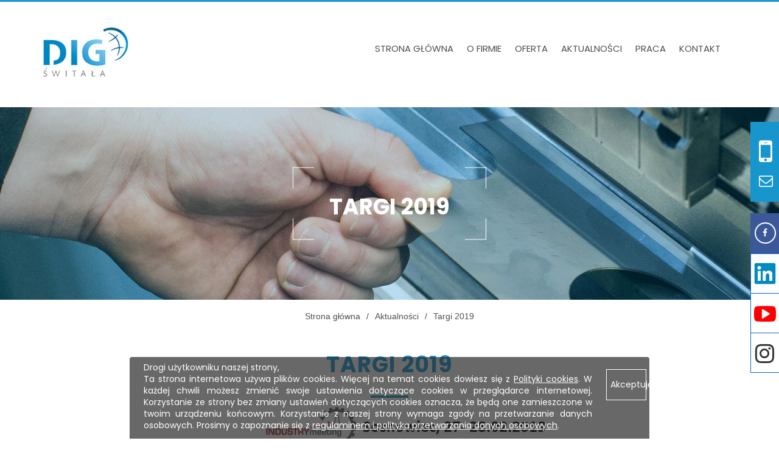

--- FILE ---
content_type: text/html; charset=UTF-8
request_url: https://www.switala.pl/artykuly/targi-2019
body_size: 4927
content:
<!DOCTYPE html>
<html lang="pl">
    <head>
                                                                    <title>Nowoczesne rozwiązania do obróbki blach, drutu i rur</title>
            <meta name="description" content="W naszej ofercie nowoczesne: linie podające do blachy, prościarki do blach, gratowarki, linie do cięcia blachy, nożyce gilotynowe, wyoblarki, profile specjalne"/>
            <meta name="keywords" content=""/>
                        <meta name="robots" content="index,follow">
            <meta name="author" content="interaktywni.pro"/>
            <meta charset="UTF-8"/>
            <meta http-equiv="X-UA-Compatible" content="IE=edge"/>
                        <meta name="viewport" content="width=device-width, initial-scale=1.0">
        

        <link rel="apple-touch-icon" sizes="57x57" href="/favicons/apple-icon-57x57.png">
        <link rel="apple-touch-icon" sizes="60x60" href="/favicons/apple-icon-60x60.png">
        <link rel="apple-touch-icon" sizes="72x72" href="/favicons/apple-icon-72x72.png">
        <link rel="apple-touch-icon" sizes="76x76" href="/favicons/apple-icon-76x76.png">
        <link rel="apple-touch-icon" sizes="114x114" href="/favicons/apple-icon-114x114.png">
        <link rel="apple-touch-icon" sizes="120x120" href="/favicons/apple-icon-120x120.png">
        <link rel="apple-touch-icon" sizes="144x144" href="/favicons/apple-icon-144x144.png">
        <link rel="apple-touch-icon" sizes="152x152" href="/favicons/apple-icon-152x152.png">
        <link rel="apple-touch-icon" sizes="180x180" href="/favicons/apple-icon-180x180.png">
        <link rel="icon" type="image/png" sizes="192x192" href="/favicons/android-icon-192x192.png">
        <link rel="icon" type="image/png" sizes="32x32" href="/favicons/favicon-32x32.png">
        <link rel="icon" type="image/png" sizes="96x96" href="/favicons/favicon-96x96.png">
        <link rel="icon" type="image/png" sizes="16x16" href="/favicons/favicon-16x16.png">
        <link rel="manifest" href="/favicons/manifest.json">
        <meta name="msapplication-TileColor" content="#ffffff">
        <meta name="msapplication-TileImage" content="/favicons/ms-icon-144x144.png">
        <meta name="theme-color" content="#ffffff">

                    <link rel="stylesheet" href="https://cdnjs.cloudflare.com/ajax/libs/notie/3.9.5/notie.min.css" />
            <link href="https://fonts.googleapis.com/css?family=Lato:400,700&amp;subset=latin-ext" rel="stylesheet">
            <link rel="stylesheet" href="https://cdnjs.cloudflare.com/ajax/libs/jqueryui/1.9.2/themes/smoothness/jquery.ui.theme.min.css">
            <link rel="stylesheet" href="https://cdnjs.cloudflare.com/ajax/libs/bootstrap-select/1.12.1/css/bootstrap-select.min.css">
            <link rel="stylesheet" href="https://cdnjs.cloudflare.com/ajax/libs/font-awesome/4.6.3/css/font-awesome.min.css">
            <link rel="stylesheet" href="https://cdnjs.cloudflare.com/ajax/libs/awesome-bootstrap-checkbox/0.3.7/awesome-bootstrap-checkbox.min.css">
            <link rel="stylesheet" href="https://cdnjs.cloudflare.com/ajax/libs/fancybox/2.1.5/jquery.fancybox.min.css">
            <link rel="stylesheet" href="https://cdnjs.cloudflare.com/ajax/libs/fancybox/2.1.5/helpers/jquery.fancybox-buttons.css">
            <link rel="stylesheet" href="https://cdnjs.cloudflare.com/ajax/libs/fancybox/2.1.5/helpers/jquery.fancybox-thumbs.css">
            <link rel="stylesheet" type="text/css" href="//cdn.jsdelivr.net/jquery.slick/1.6.0/slick.css"/>
            <link rel="stylesheet" href="/assets/vendors/braincraft/form.min.css">
            <link rel="stylesheet" href="/bundles/marcomapp/frontend/styles/main.min.css">
        
        <link href="https://fonts.googleapis.com/css?family=Poppins:400,500,600,700&amp;subset=latin-ext" rel="stylesheet">
                <link href="https://fonts.googleapis.com/css?family=IBM+Plex+Sans:400,500,600,700&amp;subset=latin-ext" rel="stylesheet">
                    <script src="/assets/jquery/jquery.min.js"></script>
                            <script>
                  (function(i,s,o,g,r,a,m){i['GoogleAnalyticsObject']=r;i[r]=i[r]||function(){
                  (i[r].q=i[r].q||[]).push(arguments)},i[r].l=1*new Date();a=s.createElement(o),
                  m=s.getElementsByTagName(o)[0];a.async=1;a.src=g;m.parentNode.insertBefore(a,m)
                  })(window,document,'script','https://www.google-analytics.com/analytics.js','ga');
                  ga('create', 'UA-125335796-1', 'auto');
                  ga('send', 'pageview');
                </script>
                    
        <!-- Google Tag Manager -->

        <script>(function(w,d,s,l,i){w[l]=w[l]||[];w[l].push({'gtm.start':

                    new Date().getTime(),event:'gtm.js'});var f=d.getElementsByTagName(s)[0],

                j=d.createElement(s),dl=l!='dataLayer'?'&l='+l:'';j.async=true;j.src=

                'https://www.googletagmanager.com/gtm.js?id='+i+dl;f.parentNode.insertBefore(j,f);

            })(window,document,'script','dataLayer','GTM-N35X3ZH');
        </script>

        <!-- End Google Tag Manager -->
    </head>


    <body class="targi-2019">
    <!-- Google Tag Manager (noscript) -->

    <noscript><iframe src="https://www.googletagmanager.com/ns.html?id=GTM-N35X3ZH"

                      height="0" width="0" style="display:none;visibility:hidden"></iframe></noscript>

    <!-- End Google Tag Manager (noscript) -->
        
    
                    

        <header>
            <div class="container">
                <div class="navigation-top-panel">
                    

                    <div class="logo-box">
                        <a href="https://www.switala.pl">
                            <img src="/bundles/marcomapp/frontend/images/logo.png" />
                        </a>
                    </div>

                    <div class="top-nav">
                        <div class="top-menu">
                            

    

<nav class="navbar nav-left navbar-default">
    <!-- Brand and toggle get grouped for better mobile display -->
    <div class="navbar-header">
        <button type="button" class="navbar-toggle collapsed" data-toggle="collapse" data-target="#bs-example-navbar-collapse-1" aria-expanded="false">
            <span class="sr-only">Toggle navigation</span>
            <span class="icon-bar"></span>
            <span class="icon-bar"></span>
            <span class="icon-bar"></span>
        </button>
    </div>


    <!-- Collect the nav links, forms, and other content for toggling -->
    <div class="collapse navbar-collapse" id="bs-example-navbar-collapse-1">
                <ul class="nav navbar-nav">
             
 
 
 
 
 
    <li class="first">            	<a href="http://switala.pl">
				Strona główna
	</a>
        
    </li>
     
 
 
 
 
 
    <li>            	<a href="/artykuly/o-firmie">
				O firmie
	</a>
        
    </li>
     
 
 
 
 
 
    <li>            	<a href="#">
				Oferta
	</a>
                <ul class="menu_level_1">
             
 
 
 
 
 
    <li class="first">            	<a href="/kategorie/maszyny-do-obrobki-blachy">
				Maszyny do obróbki blachy
	</a>
        
    </li>
     
 
 
 
 
 
    <li>            	<a href="/kategorie/maszyny-do-obrobki-rur-i-drutu">
				Maszyny do obróbki rur i drutu
	</a>
        
    </li>
     
 
 
 
 
 
    <li>            	<a href="/kategorie/profile-specjalne">
				Profile specjalne
	</a>
        
    </li>
     
 
 
 
 
 
    <li>            	<a href="/kategorie/narzedzia">
				Narzędzia
	</a>
        
    </li>
     
 
 
 
 
 
    <li>            	<a href="/kategorie/filtracja-przemyslowa">
				Filtracja przemysłowa
	</a>
        
    </li>
     
 
 
 
 
 
    <li>            	<a href="/kategorie/maszyny-na-magazynie">
				Maszyny na magazynie
	</a>
        
    </li>
     
 
 
 
 
 
    <li class="last">            	<a href="/kategorie/porady-maszynowe">
				Porady maszynowe
	</a>
        
    </li>

    </ul>

    </li>
     
 
 
 
 
 
    <li>            	<a href="/aktualnosci">
				Aktualności
	</a>
        
    </li>
     
 
 
 
 
 
    <li>            	<a href="/artykuly/praca">
				Praca
	</a>
        
    </li>
     
 
 
 
 
 
    <li class="last">            	<a href="/artykuly/kontakt">
				Kontakt
	</a>
        
    </li>

    </ul>

    </div><!-- /.navbar-collapse -->
</nav>                        </div>

                                            </div>
                </div>
            </div>
        </header>               
    

        
    <div class="page-banner-section">
        <div class="banner-inner">
            <div class="banner-title">
                <h2>Targi 2019</h2>
            </div>
            <img src="/bundles/marcomapp/frontend/images/slid-01.jpg" alt="Slider na stronie głównej"/>
        </div>
    </div>

    <div class="page-body">
        <div class="breadcrumbs">
            <ul>
                <li><a href="/">Strona główna<span>/</span></a></li>
                                                        <li><a href="/aktualnosci"> Aktualności<span>/</span></a></li>
                                                                    <li><a href="/artykuly/targi-2019"> Targi 2019</a></li>

            </ul>
        </div>
        <div class="title-box">
            <h1>Targi 2019</h1>
        </div>
        <div class="top-section">
            <div class="container">
                <div class="content-section">

                    <div class="text-box box content-section">
                                            </div>
                </div>
            </div>
        </div>

        <div class="content-section">
            <div class="container">

                <p style="text-align:center"><img alt="" src="/uploads/elfinder/switala/targi%202019.jpg" style="height:510px; width:596px" /></p>

                                                                </div>
        </div>
    </div>




            <div class="social_right">
                            <a style="margin-top:10px"
                                                                >
                    <div class="contact_widget left_widget">
                        <div class="left_side">
                            <i style="font-size: 50px" class="fa fa-mobile-phone" aria-hidden="true"></i>
                            <i class="fa fa-envelope-o" aria-hidden="true"></i>

                                                    </div>
                        <div class="right_side">
                            <p class="small" style="">zadzwoń do nas</p>
                            <p class="big" style="">+32 720 35 40</p>
                                                            <a  href="/kontakt/form"><button class="button_send">Wyślij zapytanie</button></a>
                                                    </div>
                    </div>
                </a>
                                        <a target="_blank"
                   href="https://www.facebook.com/maszynydigswitala">
                    <div class="facebook_widget left_widget">

                        <div class="left_side">
                            <div class="fb">
                                <i class="fa fa-facebook" aria-hidden="true"></i>
                            </div>
                        </div>
                        <div class="right_side" style="margin-left: 20px">
                            <p class="small" >Dołącz do nas na</p>
                            <p class="big" style="">Facebooku</p>
                        </div>

                    </div>
                </a>
                                        <a target="_blank"
                   href="https://www.linkedin.com/company/dig-switala">
                    <div class="linkedin_widget left_widget">

                        <div class="left_side">
                            <div class="lin">
                                <img src="/linked-logo.png" />
                                                            </div>
                        </div>
                        <div class="right_side" style="margin-left: 20px">
                            <p class="small" >Sprawdź nas na</p>
                            <p class="big" style="">LinkedIn</p>
                        </div>

                    </div>
                </a>
                                        <a target="_blank"
                   href="https://www.youtube.com/channel/UCXqZ_1CR1WqedQW0dJIWf-g">
                    <div class="youtube_widget left_widget">
                        <div class="left_side">
                            <div class="lin">
                                <i class="fa fa-youtube-play" aria-hidden="true"></i>
                            </div>
                        </div>
                        <div class="right_side" style="margin-left: 20px">
                            <p class="small" >Obserwuj nas na</p>
                            <p class="big" style="">Youtube</p>
                        </div>

                    </div>
                </a>

            
                            <a target="_blank"
                   href="https://www.instagram.com/digswitala/?hl=pl">
                    <div class="instagram_widget left_widget">

                        <div class="left_side">
                            <div class="lin">
                                <i class="fa fa-instagram" aria-hidden="true"></i>
                                                            </div>
                        </div>
                        <div class="right_side" style="margin-left: 20px">
                            <p class="small">Śledź nas na</p>
                            <p class="big" style="">Instagramie</p>
                        </div>

                    </div>
                </a>

            

        </div>
    
        


<footer>
    <div class="map">

        <div class="container-fluid">
            <div class="row">
                                    <div class="title-box" style="padding-top: 60px">
                        <h1>Szybki kontakt</h1>

<p>jesteśmy do państwa dyspozycji</p>
                    </div>
                                <div class="map-wrapper">
                    <iframe id="googlemaps" src="https://www.google.com/maps/embed?pb=!1m18!1m12!1m3!1d20539.726011929226!2d18.436358359246473!3d49.946365068781965!2m3!1f0!2f0!3f0!3m2!1i1024!2i768!4f13.1!3m3!1m2!1s0x471156d260d49ad1%3A0x10f4e51d3ca2e779!2sDworcowa+53%2C+44-340+%C5%81aziska!5e0!3m2!1spl!2spl!4v1520431512193" width="100%"  frameborder="0" style="border:0" allowfullscreen></iframe>
                    <div class="map-info">
                        <img src="/bundles/marcomapp/frontend/images/logo.png" />
                       <h2>DIG ŚWITAŁA SP. Z.O.O.</h2>

<p>ul. Dworcowa 53, 44-340 Łaziska</p>

<p>NIP: 647-247-04-89<br />
&nbsp;</p>

<p><img alt="" src="/uploads/elfinder/admin_marcom/tel-ico-kontakt.png" style="height:17px; width:17px" /> +48 32 720 35 40</p>

<p><img alt="" src="/uploads/elfinder/admin_marcom/mail-ico-kontakt.png" style="height:17px; width:17px" /> kontakt@switala.pl</p>

                    </div>
                </div>
            </div>
        </div>
    </div>
    <div class="container">
        <div class="row">
            <div class="footer-bottom">
                <div class="footer-menu col-xs-12">
                    

    

<nav class="navbar nav-left navbar-default">
    <!-- Brand and toggle get grouped for better mobile display -->
    <div class="navbar-header">
        <button type="button" class="navbar-toggle collapsed" data-toggle="collapse" data-target="#bs-example-navbar-collapse-1" aria-expanded="false">
            <span class="sr-only">Toggle navigation</span>
            <span class="icon-bar"></span>
            <span class="icon-bar"></span>
            <span class="icon-bar"></span>
        </button>
    </div>


    <!-- Collect the nav links, forms, and other content for toggling -->
    <div class="collapse navbar-collapse" id="bs-example-navbar-collapse-1">
                <ul class="nav navbar-nav">
             
 
 
 
 
 
    <li class="first">            	<a href="http://switala.pl">
				Strona główna
	</a>
        
    </li>
     
 
 
 
 
 
    <li>            	<a href="/artykuly/o-firmie">
				O firmie
	</a>
        
    </li>
     
 
 
 
 
 
    <li>            	<a href="#">
				Oferta
	</a>
                <ul class="menu_level_1">
             
 
 
 
 
 
    <li class="first">            	<a href="/kategorie/maszyny-do-obrobki-blachy">
				Maszyny do obróbki blachy
	</a>
        
    </li>
     
 
 
 
 
 
    <li>            	<a href="/kategorie/maszyny-do-obrobki-rur-i-drutu">
				Maszyny do obróbki rur i drutu
	</a>
        
    </li>
     
 
 
 
 
 
    <li>            	<a href="/kategorie/profile-specjalne">
				Profile specjalne
	</a>
        
    </li>
     
 
 
 
 
 
    <li>            	<a href="/kategorie/narzedzia">
				Narzędzia
	</a>
        
    </li>
     
 
 
 
 
 
    <li>            	<a href="/kategorie/filtracja-przemyslowa">
				Filtracja przemysłowa
	</a>
        
    </li>
     
 
 
 
 
 
    <li>            	<a href="/kategorie/maszyny-na-magazynie">
				Maszyny na magazynie
	</a>
        
    </li>
     
 
 
 
 
 
    <li class="last">            	<a href="/kategorie/porady-maszynowe">
				Porady maszynowe
	</a>
        
    </li>

    </ul>

    </li>
     
 
 
 
 
 
    <li>            	<a href="/aktualnosci">
				Aktualności
	</a>
        
    </li>
     
 
 
 
 
 
    <li>            	<a href="/artykuly/praca">
				Praca
	</a>
        
    </li>
     
 
 
 
 
 
    <li class="last">            	<a href="/artykuly/kontakt">
				Kontakt
	</a>
        
    </li>

    </ul>

    </div><!-- /.navbar-collapse -->
</nav>                    <ul class="more-links">
                        <li><a href="/artykuly/polityka-cookies">Polityka prywatności</a></li>
                        <li><a href="/artykuly/regulamin-przetwarzania-danych-osobowych-rodo">RODO</a></li>

                    </ul>
                </div>
                <div class="footer-right col-xs-12">
                    <div class="copyright">
                        <p>Copyright &copy; 2025 <b>switala.pl</b>. Wszelkie prawa zastrzeżone.</p>
                    </div>
                    <div class="interaktywni">
                        <a  href="http://interaktywni.pro" title="Agencja Interaktywna Katowice" target="_blank">
                            <p>Realizacja: <span>interaktywni.pro</span></p>
                        </a>
                    </div>
                </div>
            </div>
        </div>
    </div>

</footer>


<aside id="cookiesNotification" class="col-md-8 col-md-offset-2 col-sm-12 col-xs-12 columns">
    <div class="row">
        <div class="col-sm-10 col-md-11 columns text-justify" data-equalizer-watch="">
            <p>                Drogi użytkowniku naszej strony,<br>
                Ta strona internetowa używa plików cookies. Więcej na temat cookies dowiesz się z <a href="/artykuly/polityka-cookies" target="_blank">Polityki cookies</a>. W każdej chwili możesz zmienić swoje ustawienia dotyczące cookies w przeglądarce internetowej. Korzystanie ze strony bez zmiany ustawień dotyczących cookies oznacza, że będą one zamieszczone w twoim urządzeniu końcowym. Korzystanie z naszej strony wymaga zgody na przetwarzanie danych osobowych. Prosimy o zapoznanie się z <a href="/artykuly/regulamin-przetwarzania-danych-osobowych-rodo" target="_blank">regulaminem i polityką przetwarzania danych osobowych</a>.
            </p>
        </div>
        <div style="height: 51px;padding-right: 5px;margin-top: 20px" class="col-sm-2 col-md-1 columns" id="cookies-notification-close" data-equalizer-watch="">
            <button style="border: 1px solid white;margin-right:10px">Akceptuję</button></div>
    </div>
</aside>

                    <script src="https://cdnjs.cloudflare.com/ajax/libs/notie/3.9.5/notie.min.js"></script>
                                    <script src="/bundles/fosjsrouting/js/router.js"></script>
            <script src="/js/routing?callback=fos.Router.setData"></script>
            <script src="https://cdnjs.cloudflare.com/ajax/libs/jqueryui/1.9.2/jquery-ui.min.js"></script>
            <script src="https://cdnjs.cloudflare.com/ajax/libs/twitter-bootstrap/3.3.7/js/bootstrap.min.js"></script>
            <script src="https://cdnjs.cloudflare.com/ajax/libs/bootstrap-select/1.12.1/js/bootstrap-select.min.js"></script>
            <script src="https://cdnjs.cloudflare.com/ajax/libs/bootstrap-select/1.12.1/js/i18n/defaults-pl_PL.min.js"></script>
            <script src="https://cdnjs.cloudflare.com/ajax/libs/fancybox/2.1.5/jquery.fancybox.min.js"></script>
            <script src="https://cdnjs.cloudflare.com/ajax/libs/fancybox/2.1.5/helpers/jquery.fancybox-buttons.js"></script>
            <script src="https://cdnjs.cloudflare.com/ajax/libs/fancybox/2.1.5/helpers/jquery.fancybox-media.js"></script>
            <script src="https://cdnjs.cloudflare.com/ajax/libs/fancybox/2.1.5/helpers/jquery.fancybox-thumbs.js"></script>
            <script src="https://cdnjs.cloudflare.com/ajax/libs/fancybox/2.1.5/jquery.fancybox.pack.js"></script>
            <script type="text/javascript" src="//cdn.jsdelivr.net/jquery.slick/1.6.0/slick.min.js"></script>
            <script src="//cdn.jsdelivr.net/jquery.scrollto/2.1.2/jquery.scrollTo.min.js"></script>

                        <script src="/bundles/marcomapp/frontend/scripts/maps.min.js"></script>
            <script src="https://maps.google.com/maps/api/js?sensor=false&libraries=geometry&v=3.22&key=AIzaSyBwlnS__7sFf7wT0HDLk7Ct0duuxP0Q66U&language=pl&callback=initMap" async defer></script>
            <script src="https://cdnjs.cloudflare.com/ajax/libs/js-marker-clusterer/1.0.0/markerclusterer_compiled.js"></script>


                        <script src="/bundles/marcomnewsletter/frontend/scripts/main.min.js"></script>
                        <script src="/bundles/marcommedia/frontend/scripts/main.min.js"></script>
                        <script src="/bundles/marcomapp/frontend/scripts/circliful.min.js"></script>
                        <script src="/bundles/marcomapp/frontend/scripts/acceptCookie.min.js"></script>
            <script src="/bundles/marcomapp/frontend/scripts/js.cookie.min.js"></script>

            <script src="/bundles/marcomapp/backend/scripts/common.js"></script>
            <script src="/bundles/marcomapp/frontend/scripts/main.js"></script>
            <script src="/bundles/marcomapp/frontend/scripts/sliders.min.js"></script>
            
                        <script src="/bundles/bazingajstranslation/js/translator.min.js"></script>
            <script src="https://www.switala.pl/translations?locales=pl"></script>
        
        <script>
    var messages = {};
    messages.success = [];
    messages.error = [];
    messages.info = [];
    messages.warning = [];
    
                </script><script src="/bundles/marcomapp/backend/scripts/flash_messenger.js"></script><script>$(document).flashNotification('init');</script>
    </body>
</html>

--- FILE ---
content_type: text/css
request_url: https://www.switala.pl/assets/vendors/braincraft/form.min.css
body_size: 500
content:
.bootstrap-time{width:100%}.bootstrap-time select{display:inline-block;width:auto}.bootstrap-date{width:100%}.bootstrap-date select{display:inline-block;width:auto;margin-right:5px}.bootstrap-datetime .bootstrap-date,.bootstrap-datetime .bootstrap-time{display:inline-block;width:auto}.form-group .bc-collection{margin-bottom:0}.form-group .bc-collection li+li{margin-top:10px}.form-group .bc-collection li:nth-last-child(1){margin-bottom:10px}.form-inline .form-group{margin-left:0;margin-right:0}.form-horizontal .col-lg-1 .col-1,.form-horizontal .col-lg-1 .col-10,.form-horizontal .col-lg-1 .col-11,.form-horizontal .col-lg-1 .col-12,.form-horizontal .col-lg-1 .col-2,.form-horizontal .col-lg-1 .col-3,.form-horizontal .col-lg-1 .col-4,.form-horizontal .col-lg-1 .col-5,.form-horizontal .col-lg-1 .col-6,.form-horizontal .col-lg-1 .col-7,.form-horizontal .col-lg-1 .col-8,.form-horizontal .col-lg-1 .col-9,.form-horizontal .col-lg-1 .col-sm-1,.form-horizontal .col-lg-1 .col-sm-10,.form-horizontal .col-lg-1 .col-sm-11,.form-horizontal .col-lg-1 .col-sm-12,.form-horizontal .col-lg-1 .col-sm-2,.form-horizontal .col-lg-1 .col-sm-3,.form-horizontal .col-lg-1 .col-sm-4,.form-horizontal .col-lg-1 .col-sm-5,.form-horizontal .col-lg-1 .col-sm-6,.form-horizontal .col-lg-1 .col-sm-7,.form-horizontal .col-lg-1 .col-sm-8,.form-horizontal .col-lg-1 .col-sm-9,.form-horizontal .col-lg-10 .col-1,.form-horizontal .col-lg-10 .col-10,.form-horizontal .col-lg-10 .col-11,.form-horizontal .col-lg-10 .col-12,.form-horizontal .col-lg-10 .col-2,.form-horizontal .col-lg-10 .col-3,.form-horizontal .col-lg-10 .col-4,.form-horizontal .col-lg-10 .col-5,.form-horizontal .col-lg-10 .col-6,.form-horizontal .col-lg-10 .col-7,.form-horizontal .col-lg-10 .col-8,.form-horizontal .col-lg-10 .col-9,.form-horizontal .col-lg-10 .col-sm-1,.form-horizontal .col-lg-10 .col-sm-10,.form-horizontal .col-lg-10 .col-sm-11,.form-horizontal .col-lg-10 .col-sm-12,.form-horizontal .col-lg-10 .col-sm-2,.form-horizontal .col-lg-10 .col-sm-3,.form-horizontal .col-lg-10 .col-sm-4,.form-horizontal .col-lg-10 .col-sm-5,.form-horizontal .col-lg-10 .col-sm-6,.form-horizontal .col-lg-10 .col-sm-7,.form-horizontal .col-lg-10 .col-sm-8,.form-horizontal .col-lg-10 .col-sm-9,.form-horizontal .col-lg-11 .col-1,.form-horizontal .col-lg-11 .col-10,.form-horizontal .col-lg-11 .col-11,.form-horizontal .col-lg-11 .col-12,.form-horizontal .col-lg-11 .col-2,.form-horizontal .col-lg-11 .col-3,.form-horizontal .col-lg-11 .col-4,.form-horizontal .col-lg-11 .col-5,.form-horizontal .col-lg-11 .col-6,.form-horizontal .col-lg-11 .col-7,.form-horizontal .col-lg-11 .col-8,.form-horizontal .col-lg-11 .col-9,.form-horizontal .col-lg-11 .col-sm-1,.form-horizontal .col-lg-11 .col-sm-10,.form-horizontal .col-lg-11 .col-sm-11,.form-horizontal .col-lg-11 .col-sm-12,.form-horizontal .col-lg-11 .col-sm-2,.form-horizontal .col-lg-11 .col-sm-3,.form-horizontal .col-lg-11 .col-sm-4,.form-horizontal .col-lg-11 .col-sm-5,.form-horizontal .col-lg-11 .col-sm-6,.form-horizontal .col-lg-11 .col-sm-7,.form-horizontal .col-lg-11 .col-sm-8,.form-horizontal .col-lg-11 .col-sm-9,.form-horizontal .col-lg-2 .col-1,.form-horizontal .col-lg-2 .col-10,.form-horizontal .col-lg-2 .col-11,.form-horizontal .col-lg-2 .col-12,.form-horizontal .col-lg-2 .col-2,.form-horizontal .col-lg-2 .col-3,.form-horizontal .col-lg-2 .col-4,.form-horizontal .col-lg-2 .col-5,.form-horizontal .col-lg-2 .col-6,.form-horizontal .col-lg-2 .col-7,.form-horizontal .col-lg-2 .col-8,.form-horizontal .col-lg-2 .col-9,.form-horizontal .col-lg-2 .col-sm-1,.form-horizontal .col-lg-2 .col-sm-10,.form-horizontal .col-lg-2 .col-sm-11,.form-horizontal .col-lg-2 .col-sm-12,.form-horizontal .col-lg-2 .col-sm-2,.form-horizontal .col-lg-2 .col-sm-3,.form-horizontal .col-lg-2 .col-sm-4,.form-horizontal .col-lg-2 .col-sm-5,.form-horizontal .col-lg-2 .col-sm-6,.form-horizontal .col-lg-2 .col-sm-7,.form-horizontal .col-lg-2 .col-sm-8,.form-horizontal .col-lg-2 .col-sm-9,.form-horizontal .col-lg-3 .col-1,.form-horizontal .col-lg-3 .col-10,.form-horizontal .col-lg-3 .col-11,.form-horizontal .col-lg-3 .col-12,.form-horizontal .col-lg-3 .col-2,.form-horizontal .col-lg-3 .col-3,.form-horizontal .col-lg-3 .col-4,.form-horizontal .col-lg-3 .col-5,.form-horizontal .col-lg-3 .col-6,.form-horizontal .col-lg-3 .col-7,.form-horizontal .col-lg-3 .col-8,.form-horizontal .col-lg-3 .col-9,.form-horizontal .col-lg-3 .col-sm-1,.form-horizontal .col-lg-3 .col-sm-10,.form-horizontal .col-lg-3 .col-sm-11,.form-horizontal .col-lg-3 .col-sm-12,.form-horizontal .col-lg-3 .col-sm-2,.form-horizontal .col-lg-3 .col-sm-3,.form-horizontal .col-lg-3 .col-sm-4,.form-horizontal .col-lg-3 .col-sm-5,.form-horizontal .col-lg-3 .col-sm-6,.form-horizontal .col-lg-3 .col-sm-7,.form-horizontal .col-lg-3 .col-sm-8,.form-horizontal .col-lg-3 .col-sm-9,.form-horizontal .col-lg-4 .col-1,.form-horizontal .col-lg-4 .col-10,.form-horizontal .col-lg-4 .col-11,.form-horizontal .col-lg-4 .col-12,.form-horizontal .col-lg-4 .col-2,.form-horizontal .col-lg-4 .col-3,.form-horizontal .col-lg-4 .col-4,.form-horizontal .col-lg-4 .col-5,.form-horizontal .col-lg-4 .col-6,.form-horizontal .col-lg-4 .col-7,.form-horizontal .col-lg-4 .col-8,.form-horizontal .col-lg-4 .col-9,.form-horizontal .col-lg-4 .col-sm-1,.form-horizontal .col-lg-4 .col-sm-10,.form-horizontal .col-lg-4 .col-sm-11,.form-horizontal .col-lg-4 .col-sm-12,.form-horizontal .col-lg-4 .col-sm-2,.form-horizontal .col-lg-4 .col-sm-3,.form-horizontal .col-lg-4 .col-sm-4,.form-horizontal .col-lg-4 .col-sm-5,.form-horizontal .col-lg-4 .col-sm-6,.form-horizontal .col-lg-4 .col-sm-7,.form-horizontal .col-lg-4 .col-sm-8,.form-horizontal .col-lg-4 .col-sm-9,.form-horizontal .col-lg-5 .col-1,.form-horizontal .col-lg-5 .col-10,.form-horizontal .col-lg-5 .col-11,.form-horizontal .col-lg-5 .col-12,.form-horizontal .col-lg-5 .col-2,.form-horizontal .col-lg-5 .col-3,.form-horizontal .col-lg-5 .col-4,.form-horizontal .col-lg-5 .col-5,.form-horizontal .col-lg-5 .col-6,.form-horizontal .col-lg-5 .col-7,.form-horizontal .col-lg-5 .col-8,.form-horizontal .col-lg-5 .col-9,.form-horizontal .col-lg-5 .col-sm-1,.form-horizontal .col-lg-5 .col-sm-10,.form-horizontal .col-lg-5 .col-sm-11,.form-horizontal .col-lg-5 .col-sm-12,.form-horizontal .col-lg-5 .col-sm-2,.form-horizontal .col-lg-5 .col-sm-3,.form-horizontal .col-lg-5 .col-sm-4,.form-horizontal .col-lg-5 .col-sm-5,.form-horizontal .col-lg-5 .col-sm-6,.form-horizontal .col-lg-5 .col-sm-7,.form-horizontal .col-lg-5 .col-sm-8,.form-horizontal .col-lg-5 .col-sm-9,.form-horizontal .col-lg-6 .col-1,.form-horizontal .col-lg-6 .col-10,.form-horizontal .col-lg-6 .col-11,.form-horizontal .col-lg-6 .col-12,.form-horizontal .col-lg-6 .col-2,.form-horizontal .col-lg-6 .col-3,.form-horizontal .col-lg-6 .col-4,.form-horizontal .col-lg-6 .col-5,.form-horizontal .col-lg-6 .col-6,.form-horizontal .col-lg-6 .col-7,.form-horizontal .col-lg-6 .col-8,.form-horizontal .col-lg-6 .col-9,.form-horizontal .col-lg-6 .col-sm-1,.form-horizontal .col-lg-6 .col-sm-10,.form-horizontal .col-lg-6 .col-sm-11,.form-horizontal .col-lg-6 .col-sm-12,.form-horizontal .col-lg-6 .col-sm-2,.form-horizontal .col-lg-6 .col-sm-3,.form-horizontal .col-lg-6 .col-sm-4,.form-horizontal .col-lg-6 .col-sm-5,.form-horizontal .col-lg-6 .col-sm-6,.form-horizontal .col-lg-6 .col-sm-7,.form-horizontal .col-lg-6 .col-sm-8,.form-horizontal .col-lg-6 .col-sm-9,.form-horizontal .col-lg-7 .col-1,.form-horizontal .col-lg-7 .col-10,.form-horizontal .col-lg-7 .col-11,.form-horizontal .col-lg-7 .col-12,.form-horizontal .col-lg-7 .col-2,.form-horizontal .col-lg-7 .col-3,.form-horizontal .col-lg-7 .col-4,.form-horizontal .col-lg-7 .col-5,.form-horizontal .col-lg-7 .col-6,.form-horizontal .col-lg-7 .col-7,.form-horizontal .col-lg-7 .col-8,.form-horizontal .col-lg-7 .col-9,.form-horizontal .col-lg-7 .col-sm-1,.form-horizontal .col-lg-7 .col-sm-10,.form-horizontal .col-lg-7 .col-sm-11,.form-horizontal .col-lg-7 .col-sm-12,.form-horizontal .col-lg-7 .col-sm-2,.form-horizontal .col-lg-7 .col-sm-3,.form-horizontal .col-lg-7 .col-sm-4,.form-horizontal .col-lg-7 .col-sm-5,.form-horizontal .col-lg-7 .col-sm-6,.form-horizontal .col-lg-7 .col-sm-7,.form-horizontal .col-lg-7 .col-sm-8,.form-horizontal .col-lg-7 .col-sm-9,.form-horizontal .col-lg-8 .col-1,.form-horizontal .col-lg-8 .col-10,.form-horizontal .col-lg-8 .col-11,.form-horizontal .col-lg-8 .col-12,.form-horizontal .col-lg-8 .col-2,.form-horizontal .col-lg-8 .col-3,.form-horizontal .col-lg-8 .col-4,.form-horizontal .col-lg-8 .col-5,.form-horizontal .col-lg-8 .col-6,.form-horizontal .col-lg-8 .col-7,.form-horizontal .col-lg-8 .col-8,.form-horizontal .col-lg-8 .col-9,.form-horizontal .col-lg-8 .col-sm-1,.form-horizontal .col-lg-8 .col-sm-10,.form-horizontal .col-lg-8 .col-sm-11,.form-horizontal .col-lg-8 .col-sm-12,.form-horizontal .col-lg-8 .col-sm-2,.form-horizontal .col-lg-8 .col-sm-3,.form-horizontal .col-lg-8 .col-sm-4,.form-horizontal .col-lg-8 .col-sm-5,.form-horizontal .col-lg-8 .col-sm-6,.form-horizontal .col-lg-8 .col-sm-7,.form-horizontal .col-lg-8 .col-sm-8,.form-horizontal .col-lg-8 .col-sm-9,.form-horizontal .col-lg-9 .col-1,.form-horizontal .col-lg-9 .col-10,.form-horizontal .col-lg-9 .col-11,.form-horizontal .col-lg-9 .col-12,.form-horizontal .col-lg-9 .col-2,.form-horizontal .col-lg-9 .col-3,.form-horizontal .col-lg-9 .col-4,.form-horizontal .col-lg-9 .col-5,.form-horizontal .col-lg-9 .col-6,.form-horizontal .col-lg-9 .col-7,.form-horizontal .col-lg-9 .col-8,.form-horizontal .col-lg-9 .col-9,.form-horizontal .col-lg-9 .col-sm-1,.form-horizontal .col-lg-9 .col-sm-10,.form-horizontal .col-lg-9 .col-sm-11,.form-horizontal .col-lg-9 .col-sm-12,.form-horizontal .col-lg-9 .col-sm-2,.form-horizontal .col-lg-9 .col-sm-3,.form-horizontal .col-lg-9 .col-sm-4,.form-horizontal .col-lg-9 .col-sm-5,.form-horizontal .col-lg-9 .col-sm-6,.form-horizontal .col-lg-9 .col-sm-7,.form-horizontal .col-lg-9 .col-sm-8,.form-horizontal .col-lg-9 .col-sm-9,.form-horizontal .col-lg12 .col-1,.form-horizontal .col-lg12 .col-10,.form-horizontal .col-lg12 .col-11,.form-horizontal .col-lg12 .col-12,.form-horizontal .col-lg12 .col-2,.form-horizontal .col-lg12 .col-3,.form-horizontal .col-lg12 .col-4,.form-horizontal .col-lg12 .col-5,.form-horizontal .col-lg12 .col-6,.form-horizontal .col-lg12 .col-7,.form-horizontal .col-lg12 .col-8,.form-horizontal .col-lg12 .col-9,.form-horizontal .col-lg12 .col-sm-1,.form-horizontal .col-lg12 .col-sm-10,.form-horizontal .col-lg12 .col-sm-11,.form-horizontal .col-lg12 .col-sm-12,.form-horizontal .col-lg12 .col-sm-2,.form-horizontal .col-lg12 .col-sm-3,.form-horizontal .col-lg12 .col-sm-4,.form-horizontal .col-lg12 .col-sm-5,.form-horizontal .col-lg12 .col-sm-6,.form-horizontal .col-lg12 .col-sm-7,.form-horizontal .col-lg12 .col-sm-8,.form-horizontal .col-lg12 .col-sm-9{padding-left:0}form .has-error ul.help-block{list-style:none;padding-left:0}form .alert ul{list-style:none;padding-left:0}

--- FILE ---
content_type: application/javascript
request_url: https://www.switala.pl/bundles/marcomapp/frontend/scripts/maps.min.js
body_size: 824
content:
function initMap(){function e(){console.log("clear"),$("#searchForm_searchByCords").val(0)}function o(e,o,n,a){$("#searchForm_cords").val(e+";"+o+";"+n+";"+a)}var n={textColor:"white",textSize:14,url:"/bundles/marcomapp/frontend/images/punkty.png",height:76,width:76,backgroundPosition:"76px 0px"},a={url:"/bundles/marcomapp/frontend/images/punkty.png",size:new google.maps.Size(55,55),origin:new google.maps.Point(55,76),anchor:new google.maps.Point(27.5,27.5)},t={url:"/bundles/marcomapp/frontend/images/punkty.png",size:new google.maps.Size(55,55),origin:new google.maps.Point(0,76),anchor:new google.maps.Point(27.5,27.5)};if($("#mainPageMap").length>0){var r=new google.maps.LatLng(52,19.44),s={center:r,zoom:6,mapTypeId:google.maps.MapTypeId.roadmap,scrollwheel:!1,navigationControl:!0,styles:[{stylers:[{saturation:-100}]}]},g=new google.maps.Map(document.getElementById("mainPageMap"),s);$.get(Routing.generate("marcom_media_notice_locations"),function(e){var o=e.map(function(e,o){var n=new google.maps.Marker({position:e.position,icon:a,url:e.url});return google.maps.event.addListener(n,"mouseover",function(){this.setIcon(t)}),google.maps.event.addListener(n,"mouseout",function(){this.setIcon(a)}),google.maps.event.addListener(n,"click",function(){window.location.href=this.url}),n}),r={styles:[n]};new MarkerClusterer(g,o,r)})}if($("#searchMap").length>0){var i=$("#searchForm_cords").val().split(";");console.log(i),console.log(Number(i[0]),Number(i[1]),Number(i[2]),Number(i[3]));var l=new google.maps.LatLng(Number(i[0]),Number(i[1])),c={center:l,zoom:Number(i[3]),mapTypeId:google.maps.MapTypeId.roadmap,scrollwheel:!1},m=new google.maps.Map(document.getElementById("searchMap"),c),p=new google.maps.Circle({center:l,map:m,radius:Number(i[2]),fillColor:"#3baa34",fillOpacity:.3,strokeColor:"#3baa34",strokeWeight:2,editable:!0});google.maps.event.addListener(m,"zoom_changed",function(){console.log("zoom_changed"),o(p.getCenter().lat(),p.getCenter().lng(),p.getRadius(),m.getZoom())}),google.maps.event.addListener(p,"radius_changed",function(){console.log("radius_changed"),o(p.getCenter().lat(),p.getCenter().lng(),p.getRadius(),m.getZoom())}),google.maps.event.addListener(p,"center_changed",function(){console.log("center_changed"),o(p.getCenter().lat(),p.getCenter().lng(),p.getRadius(),m.getZoom())}),$(document).on("click","#btn-display-searchMap",function(){$("#province-container").slideToggle(),$("#searchMap-container").addClass("container-display"),google.maps.event.trigger(m,"resize"),m.setCenter(l),$("#searchForm_searchByCords").val(1),o(p.getCenter().lat(),p.getCenter().lng(),p.getRadius(),m.getZoom())}),$(".offer-search-box").on("serchForm:visible",function(){$("#searchMap-container").hasClass("container-display")&&(google.maps.event.trigger(m,"resize"),m.setCenter(l))}),$(document).on("click","#btn-hide-searchMap",function(){e(),$("#province-container").slideToggle(),$("#searchMap-container").removeClass("container-display")})}if($("#noticeMap").length>0){var d=Number($("#noticeMap").attr("data-x")),u=Number($("#noticeMap").attr("data-y")),h=new google.maps.LatLng(d,u),v={center:h,zoom:12,mapTypeId:google.maps.MapTypeId.roadmap,scrollwheel:!0,navigationControl:!0},f=new google.maps.Map(document.getElementById("noticeMap"),v),w=new google.maps.Marker({map:f,position:h,icon:a});google.maps.event.addListener(w,"mouseover",function(){w.setIcon(t)}),google.maps.event.addListener(w,"mouseout",function(){w.setIcon(a)})}}

--- FILE ---
content_type: application/javascript
request_url: https://www.switala.pl/translations?locales=pl
body_size: 5145
content:
(function (t) {
t.fallback = 'en';
t.defaultDomain = 'messages';
// pl
t.add("sg.datatables.confirmMessage", "Jeste\u015b pewien?", "messages", "pl");
t.add("sg.datatables.selectError", "Musisz wybra\u0107 przynajmniej jeden element", "messages", "pl");
t.add("sg.datatables.actions.title", "Akcje", "messages", "pl");
t.add("sg.datatables.actions.show", "Poka\u017c", "messages", "pl");
t.add("sg.datatables.actions.edit", "Edycja", "messages", "pl");
t.add("sg.datatables.daterange.apply", "Zastosuj", "messages", "pl");
t.add("sg.datatables.daterange.cancel", "Anuluj", "messages", "pl");
t.add("sg.datatables.daterange.format", "DD.MM.YYYY", "messages", "pl");
t.add("January", "Stycze\u0144", "messages", "pl");
t.add("February", "Luty", "messages", "pl");
t.add("March", "Marzec", "messages", "pl");
t.add("April", "Kwiecie\u0144", "messages", "pl");
t.add("May", "Maj", "messages", "pl");
t.add("June", "Czerwiec", "messages", "pl");
t.add("July", "Lipiec", "messages", "pl");
t.add("August", "Sierpie\u0144", "messages", "pl");
t.add("September", "Wrzesie\u0144", "messages", "pl");
t.add("October", "Pa\u017adziernik", "messages", "pl");
t.add("November", "Listopad", "messages", "pl");
t.add("December", "Grudzie\u0144", "messages", "pl");
t.add("day", "dzie\u0144", "messages", "pl");
t.add("week", "tydzie\u0144", "messages", "pl");
t.add("month", "miesi\u0105c", "messages", "pl");
t.add("year", "rok", "messages", "pl");
t.add("manual", "manualny", "messages", "pl");
t.add("automatic", "automatyczny", "messages", "pl");
t.add("Frequency", "Cz\u0119stotliwo\u015b\u0107", "messages", "pl");
t.add("onceperweek", "co tydzie\u0144", "messages", "pl");
t.add("twiceperweek", "co dwa tygodnie", "messages", "pl");
t.add("oncepermonth", "co miesi\u0105c", "messages", "pl");
t.add("lastweek", "ostatni tydzie\u0144", "messages", "pl");
t.add("lasthalfweek", "ostatnie p\u00f3\u0142 tygodnia", "messages", "pl");
t.add("lasttwoweeks", "ostatnie dwa tygodnie", "messages", "pl");
t.add("lastmonth", "ostatni miesi\u0105c", "messages", "pl");
t.add("button.close", "Zamknij", "messages", "pl");
t.add("preview", "podgl\u0105d", "messages", "pl");
t.add("refresh_preview", "od\u015bwie\u017c podgl\u0105d", "messages", "pl");
t.add("Name", "Nazwa", "messages", "pl");
t.add("Author", "Autor", "messages", "pl");
t.add("image.autor", "Autor", "messages", "pl");
t.add("Gender", "P\u0142e\u0107", "messages", "pl");
t.add("Title", "Tytu\u0142", "messages", "pl");
t.add("Cities", "Miasta", "messages", "pl");
t.add("Categories", "Kategorie", "messages", "pl");
t.add("Content range", "Zakres tre\u015bci", "messages", "pl");
t.add("Enabled", "Publikacja", "messages", "pl");
t.add("search_text", "Czego dzi\u015b szukasz?", "messages", "pl");
t.add("app.create", "Dodaj", "messages", "pl");
t.add("datatables.actions.search_again", "Szukaj ponownie", "messages", "pl");
t.add("datatables.actions.enabled", "W\u0142\u0105czony", "messages", "pl");
t.add("datatables.actions.disabled", "Wy\u0142\u0105czony", "messages", "pl");
t.add("datatables.actions.edit", "Edytuj", "messages", "pl");
t.add("datatables.actions.title", "Akcje", "messages", "pl");
t.add("datatables.datatable.lengthMenu", "Na stronie _MENU_", "messages", "pl");
t.add("datatables.datatable.searchPlaceholder", "Szukana fraza...", "messages", "pl");
t.add("datatables.datatable.all", "Wszystkie", "messages", "pl");
t.add("datatables.confirm", "Czy jeste\u015b pewien?", "messages", "pl");
t.add("category.name", "Nazwa", "messages", "pl");
t.add("category.slug", "Slug", "messages", "pl");
t.add("category.icon", "Ikona", "messages", "pl");
t.add("category.parent", "Kategoria nadrz\u0119dna", "messages", "pl");
t.add("category.parent_select", "Wybierz rodzica kategorii", "messages", "pl");
t.add("category.enabled", "Aktywna", "messages", "pl");
t.add("category.color", "Kolor", "messages", "pl");
t.add("upload.addfiles", "Dodaj pliki", "messages", "pl");
t.add("upload.dropfiles", "Upu\u015b\u0107 pliki tutaj", "messages", "pl");
t.add("address.name", "Nazwa firmy", "messages", "pl");
t.add("address.place_name", "Nazwa miejsca", "messages", "pl");
t.add("address.street", "Ulica", "messages", "pl");
t.add("address.city", "Miasto", "messages", "pl");
t.add("address.zipcode", "Kod pocztowy", "messages", "pl");
t.add("address.state", "Wojew\u00f3dztwo", "messages", "pl");
t.add("address.country", "Kraj", "messages", "pl");
t.add("address.nip", "NIP", "messages", "pl");
t.add("address.regon", "REGON", "messages", "pl");
t.add("address.longitude", "D\u0142ugo\u015b\u0107 (x)", "messages", "pl");
t.add("address.latitude", "Szeroko\u015b\u0107 (y)", "messages", "pl");
t.add("address.url", "Link do strony", "messages", "pl");
t.add("address.description", "Opis", "messages", "pl");
t.add("address.phone", "Telefon", "messages", "pl");
t.add("address.cellPhone", "Tel. kom\u00f3rkowy", "messages", "pl");
t.add("address.fax", "Fax", "messages", "pl");
t.add("address.email", "E-mail", "messages", "pl");
t.add("price.name", "Nazwa", "messages", "pl");
t.add("price.description", "Opis", "messages", "pl");
t.add("price.netto", "Cena netto", "messages", "pl");
t.add("price.brutto", "Cena brutto", "messages", "pl");
t.add("price.tax", "Vat", "messages", "pl");
t.add("price.free", "bezp\u0142atnie", "messages", "pl");
t.add("price.month", "za miesi\u0105c", "messages", "pl");
t.add("price.year", "za rok", "messages", "pl");
t.add("registration.check_email", "Na adres %email% wys\u0142ano wiadomo\u015b\u0107 e-mail. Zawiera ona link, na kt\u00f3ry nale\u017cy klikn\u0105\u0107, aby aktywowa\u0107 konto.", "messages", "pl");
t.add("registration.confirmed", "Gratulacje %username%, potwierdzi\u0142e\u015b konto.", "messages", "pl");
t.add("registration.back", "Powr\u00f3t do poprzedniej strony.", "messages", "pl");
t.add("registration.rules", "Wymagana akceptacja regulaminu", "messages", "pl");
t.add("registration.submit", "Zarejestruj si\u0119", "messages", "pl");
t.add("registration.save", "Zapisz formularz", "messages", "pl");
t.add("registration.subscription", "Zmie\u0144 Abonament", "messages", "pl");
t.add("registration.select", "Wybierz", "messages", "pl");
t.add("registration.buy_now", "Kup teraz", "messages", "pl");
t.add("registration.select_package", "Wybierz najlepszy dla siebie abonament", "messages", "pl");
t.add("registration.package", "W pakiecie otrzymasz:", "messages", "pl");
t.add("registration.form", "Wype\u0142nij pola formularza", "messages", "pl");
t.add("registration.flash.user_created", "Stworzono u\u017cytkownika", "messages", "pl");
t.add("registration.summary.title", "Podsumowanie zam\u00f3wienia", "messages", "pl");
t.add("registration.summary.subscription", "Wybrany abonament", "messages", "pl");
t.add("registration.summary.price", "Cena abonamentu", "messages", "pl");
t.add("registration.summary.edit_order", "Edytuj zam\u00f3wienie", "messages", "pl");
t.add("registration.summary.confirm_order", "Potwierd\u017a z\u0142o\u017cenie zam\u00f3wienia", "messages", "pl");
t.add("registration.payment.title", "Wybierz metod\u0119 p\u0142atno\u015bci", "messages", "pl");
t.add("registration.payment.transfer", "<b>Przelew<\/b> na konto", "messages", "pl");
t.add("registration.payment.finish", "Zamawiam i p\u0142ac\u0119", "messages", "pl");
t.add("group.name", "Nazwa", "messages", "pl");
t.add("group.slug", "Slug", "messages", "pl");
t.add("group.icon", "Ikona", "messages", "pl");
t.add("group.parent", "Typ nadrz\u0119dny", "messages", "pl");
t.add("group.parent_select", "Wybierz rodzica", "messages", "pl");
t.add("group.enabled", "Aktywna", "messages", "pl");
t.add("group.color", "Kolor", "messages", "pl");
t.add("group.image", "Zdj\u0119cie", "messages", "pl");
t.add("subscription.name", "Nazwa", "messages", "pl");
t.add("subscription.description", "Opis", "messages", "pl");
t.add("subscription.promoPrice", "Cena netto", "messages", "pl");
t.add("subscription.promoTax", "VAT", "messages", "pl");
t.add("subscription.price", "Cena netto", "messages", "pl");
t.add("subscription.tax", "VAT", "messages", "pl");
t.add("subscription.enabled", "Aktywny", "messages", "pl");
t.add("subscription.duration", "Czas trwania oferty (dni)", "messages", "pl");
t.add("subscription.duration_infin", "na czas trwania abonamentu", "messages", "pl");
t.add("subscription.notices", "Ilo\u015b\u0107 ofert", "messages", "pl");
t.add("subscription.noticesPromo", "Ilo\u015b\u0107 promowanych ofert", "messages", "pl");
t.add("subscription.noticesMainPage", "Ilo\u015b\u0107 ofert na stronie g\u0142\u00f3wnej", "messages", "pl");
t.add("subscription.subdomain", "Subdomena", "messages", "pl");
t.add("subscription.businessCard", "Opis i logotyp", "messages", "pl");
t.add("subscription.promoLogo", "Logo na stronie g\u0142\u00f3wnej", "messages", "pl");
t.add("subscription.infin", "nieograniczona", "messages", "pl");
t.add("subscription.renew", "Przed\u0142u\u017c", "messages", "pl");
t.add("subscription.paid", "Op\u0142a\u0107", "messages", "pl");
t.add("subscription.period", "Okres", "messages", "pl");
t.add("flash.delete", "Obiekt zosta\u0142 usuni\u0119ty", "messages", "pl");
t.add("flash.create", "Obiekt zosta\u0142 dodany", "messages", "pl");
t.add("flash.update", "Obiekt zosta\u0142 zapisany", "messages", "pl");
t.add("flash.form_error", "Formularz zawiera b\u0142\u0119dy", "messages", "pl");
t.add("layout.prof", "Profil", "messages", "pl");
t.add("layout.admin", "Panel Administracyjny", "messages", "pl");
t.add("layout.logout", "Wyloguj", "messages", "pl");
t.add("layout.login", "Logowanie", "messages", "pl");
t.add("layout.register", "Rejestracja", "messages", "pl");
t.add("layout.logged_in_as", "Zalogowano jako %username%", "messages", "pl");
t.add("layout.add_offer", "Dodaj ofert\u0119", "messages", "pl");
t.add("searchForm.keywords", "S\u0142owa kluczowe", "messages", "pl");
t.add("searchForm.searchedPhrase", "Wpisz szukane frazy", "messages", "pl");
t.add("payment.payu", "PAYU", "messages", "pl");
t.add("payment.p24", "Przelewy24", "messages", "pl");
t.add("payment.transfer", "Przelew", "messages", "pl");
t.add("offer.see_offer", "zobacz ofert\u0119", "messages", "pl");
t.add("error.maxsize", "Za du\u017cy rozmiar pliku.", "messages", "pl");
t.add("error.whitelist", "Niedozwolony typ pliku.", "messages", "pl");
t.add("error.blacklist", "Niedozwolony typ pliku.", "messages", "pl");
t.add("error.unknown", "Nieznany b\u0142\u0105d.", "messages", "pl");
t.add("userlog.name", "U\u017cytkownik", "messages", "pl");
t.add("userlog.loginDate", "Data", "messages", "pl");
t.add("userlog.loginIP", "Adres IP", "messages", "pl");
t.add("userlog.password", "Has\u0142o", "messages", "pl");
t.add("userlog.status", "Status", "messages", "pl");
t.add("userlog.status_ok", "Logowanie poprawne", "messages", "pl");
t.add("userlog.status_error", "Logowanie niepoprawne", "messages", "pl");
t.add("language.pl", "Polski", "messages", "pl");
t.add("language.en", "English", "messages", "pl");
t.add("language.it", "Italiano", "messages", "pl");
t.add("media.title", "Tytu\u0142", "messages", "pl");
t.add("media.template", "Szablon", "messages", "pl");
t.add("media.header", "Nag\u0142\u00f3wek", "messages", "pl");
t.add("media.excerp", "Wst\u0119p", "messages", "pl");
t.add("media.excerp_long", "Tre\u015b\u0107 w skr\u00f3cie (widoczne w odpowiedniej sekcji na stronie g\u0142\u00f3wnej)", "messages", "pl");
t.add("media.publish", "Data publikacji", "messages", "pl");
t.add("media.publishBegin", "Data rozpocz\u0119cia publikacji", "messages", "pl");
t.add("media.publishEnd", "Data zako\u0144czenia publikacji", "messages", "pl");
t.add("media.image", "Zdj\u0119cie wst\u0119pu", "messages", "pl");
t.add("media.author", "Autor", "messages", "pl");
t.add("media.slug", "Slug", "messages", "pl");
t.add("media.content", "Tre\u015b\u0107", "messages", "pl");
t.add("media.mainCategory", "Kategoria g\u0142\u00f3wna", "messages", "pl");
t.add("media.categories", "Kategorie", "messages", "pl");
t.add("media.notice", "Og\u0142oszenie", "messages", "pl");
t.add("media.portalGroups", "Grupy", "messages", "pl");
t.add("media.draft", "Szkic(niezako\u0144czony)", "messages", "pl");
t.add("media.promo", "Promowane", "messages", "pl");
t.add("media.promo_short", "Promo.", "messages", "pl");
t.add("media.videoLink", "Kod iframe filmu", "messages", "pl");
t.add("media.eventRange", "Data wydarzenia (zakres)", "messages", "pl");
t.add("media.eventBegin", "Start wydarzenia", "messages", "pl");
t.add("media.eventEnd", "Koniec wydarzenia", "messages", "pl");
t.add("media.eventParticipants", "Uczestnicy", "messages", "pl");
t.add("media.mainPage", "Strona g\u0142\u00f3wna - wybrane", "messages", "pl");
t.add("media.mainPage_short", "Wyr\u00f3\u017cn.", "messages", "pl");
t.add("media.price", "Cena", "messages", "pl");
t.add("media.area", "Powierzchnia", "messages", "pl");
t.add("media.area_short", "Pow.", "messages", "pl");
t.add("media.sse_search", "Obj\u0119te sse", "messages", "pl");
t.add("media.sse", "Obj\u0119ta sse", "messages", "pl");
t.add("media.tender", "Oferta gminna", "messages", "pl");
t.add("media.tender_search", "Tylko oferty gmin", "messages", "pl");
t.add("media.contact", "Kontakt", "messages", "pl");
t.add("media.search.not_found", "Nie znaleziono \u017cadnych wynik\u00f3w", "messages", "pl");
t.add("media.bipAuthor", "Podmiot udost\u0119pniaj\u0105cy informacj\u0119", "messages", "pl");
t.add("media.updatedBy", "Osoba odpowiedzalna", "messages", "pl");
t.add("media.publishedBy", "Osoba publikuj\u0105ca", "messages", "pl");
t.add("media.status", "Status", "messages", "pl");
t.add("media.statusPlaceholder", "Wybierz status", "messages", "pl");
t.add("media.status.draft", "wersja robocza", "messages", "pl");
t.add("media.status.for_approval", "do akceptacji", "messages", "pl");
t.add("media.status.for_publication", "do publikacji", "messages", "pl");
t.add("media.status.published", "opublikowany", "messages", "pl");
t.add("media.status.expired", "zako\u0144czona publikacja", "messages", "pl");
t.add("media.status.deactivated", "wy\u0142\u0105czony", "messages", "pl");
t.add("media.type", "Typ", "messages", "pl");
t.add("media.mediaType", "Typ tre\u015bci", "messages", "pl");
t.add("media.category", "Kategoria", "messages", "pl");
t.add("media.addDate", "Data dodania", "messages", "pl");
t.add("media.description", "Opis", "messages", "pl");
t.add("media.parent", "Artyku\u0142 nadrz\u0119dny", "messages", "pl");
t.add("media.viewCounter", "Licznik ods\u0142on", "messages", "pl");
t.add("media.mediaset", "Lista artyku\u0142\u00f3w", "messages", "pl");
t.add("media_notice.paid", "Op\u0142acone", "messages", "pl");
t.add("media_notice.company", "Firma", "messages", "pl");
t.add("media_notice.details", "<span>Szczeg\u00f3\u0142y<\/span> oferty", "messages", "pl");
t.add("media_notice.files", "Pliki do pobrania", "messages", "pl");
t.add("media_notice.description", "Opis oferty", "messages", "pl");
t.add("media_notice.contact", "Kontakt", "messages", "pl");
t.add("media_notice.location", "Lokalizacja", "messages", "pl");
t.add("media_notice.geo", "Wsp\u00f3\u0142rz\u0119dne geograficzne", "messages", "pl");
t.add("media_notice.moreInfo", "Informacje dodatkowe", "messages", "pl");
t.add("media_notice.autor", "Autor publikacji", "messages", "pl");
t.add("media_notice.mail", "Napisz wiadomo\u015b\u0107", "messages", "pl");
t.add("media_notice.info.price", "Cena", "messages", "pl");
t.add("media_notice.info.area", "Powierzchnia", "messages", "pl");
t.add("media_notice.info.type", "Typ", "messages", "pl");
t.add("media_notice.info.mainCategory", "Oferta", "messages", "pl");
t.add("media_notice.info.sale", "sprzeda\u017c", "messages", "pl");
t.add("media_notice.info.rent", "wynajem", "messages", "pl");
t.add("media_notice.date.publication", "Data publikacji", "messages", "pl");
t.add("media_notice.date.lastEdit", "Data ostatniej edycji", "messages", "pl");
t.add("media_notice.options.mainPage", "Oferta na stronie g\u0142\u00f3wnej w rotatorze <span>(umieszczenie oferty w boksie na stronie g\u0142\u00f3wnej w systemie rotacyjnym)<\/span>", "messages", "pl");
t.add("media_notice.options.extraNotice", "Dodatkowe 5 ofert <span>(dodatkowy pakiet 5 ofert poza abonamentem)<\/span>", "messages", "pl");
t.add("media_notice.options.promo", "Og\u0142oszenie promowane <span>(wy\u015bwietlane przed zwyk\u0142ymi ofertami)<\/span>", "messages", "pl");
t.add("media_notice.options.extraTime", "Dodatkowe 30 dni dla oferty <span>(okres wy\u015bwietlania oferty zwi\u0119kszony o 30 dni)<\/span>", "messages", "pl");
t.add("media_type.content", "Tre\u015b\u0107", "messages", "pl");
t.add("media_type.name", "Nazwa", "messages", "pl");
t.add("media_type.image", "Zdj\u0119cie", "messages", "pl");
t.add("media_type.slug", "Slug", "messages", "pl");
t.add("media_type.enabled", "Aktywna (front)", "messages", "pl");
t.add("media_type.comments", "Komentarze", "messages", "pl");
t.add("media_type.type", "Klasa", "messages", "pl");
t.add("media_type.type_MediaNotice", "Oferta", "messages", "pl");
t.add("media_type.type_MediaArticle", "Artyku\u0142", "messages", "pl");
t.add("media_type.type_MediaCompany", "Firma", "messages", "pl");
t.add("media_type.previewUrl", "Link do podgl\u0105du", "messages", "pl");
t.add("media_type.singlePath", "Nazwa \u015bcie\u017cki do artyku\u0142u", "messages", "pl");
t.add("contactForm.title", "Tytu\u0142", "messages", "pl");
t.add("contactForm.email", "E-mail", "messages", "pl");
t.add("contactForm.content", "Tre\u015b\u0107", "messages", "pl");
t.add("contactForm.content_data", "Jestem zainteresowany ofert\u0105. Prosz\u0119  o kontakt.", "messages", "pl");
t.add("contactForm.phone", "Telefon", "messages", "pl");
t.add("contactForm.send", "Wy\u015blij", "messages", "pl");
t.add("contactForm.success", "Widomo\u015b\u0107 zosta\u0142a wys\u0142ana", "messages", "pl");
t.add("contactForm.warning", "Formularz wiadmo\u015bci zawiera b\u0142\u0119dy", "messages", "pl");
t.add("accordion.name", "Tytu\u0142", "messages", "pl");
t.add("accordion.description", "Opis", "messages", "pl");
t.add("accordion.enabled", "Aktywny", "messages", "pl");
t.add("static.news", "Aktualno\u015bci", "messages", "pl");
t.add("static.news_header", "Nowo\u015bci w ofercie, wydarzenia, targi", "messages", "pl");
t.add("static.contact", "Szybki kontakt", "messages", "pl");
t.add("static.contact_header", "JESTE\u015aMY DO PA\u0143STWA DYSPOZYCJI", "messages", "pl");
t.add("static.read_more", "czytaj wi\u0119cej", "messages", "pl");
t.add("static.offer", "Oferta", "messages", "pl");
t.add("static.offer_header", "Maszyny do plastycznej obr\u00f3bki blachy, pr\u0119ta i drutu", "messages", "pl");
t.add("static.realization", "Realizacja", "messages", "pl");
t.add("static.home", "Strona g\u0142\u00f3wna", "messages", "pl");
t.add("static.menu_offer", "Menu dzia\u0142u", "messages", "pl");
t.add("form.title", "Nazwa", "messages", "pl");
t.add("form.desc", "Opis", "messages", "pl");
t.add("form.emails", "Lista odbiorc\u00f3w", "messages", "pl");
t.add("form.expireDate", "Data zako\u0144czenia", "messages", "pl");
t.add("form.startDate", "Data rozpocz\u0119cia", "messages", "pl");
t.add("form.fields.label", "Pola formularza", "messages", "pl");
t.add("form.fields.add", "Dodaj pole", "messages", "pl");
t.add("form.fields.delete", "Usu\u0144", "messages", "pl");
t.add("advert.places", "Miejsca", "messages", "pl");
t.add("advert.image.delete", "obraz reklamy zosta\u0142 usuni\u0119ty", "messages", "pl");
t.add("place.enabled", "Aktywny", "messages", "pl");
t.add("place.name", "Nazwa", "messages", "pl");
t.add("place.adCount", "Ilo\u015b\u0107 reklam", "messages", "pl");
t.add("profile.topay", "Do zap\u0142aty", "messages", "pl");
t.add("profile.media.publishBegin", "Proponowany start publikacji", "messages", "pl");
t.add("profile.media.publishEnd", "Proponowany koniec publikacji", "messages", "pl");
t.add("profile.media.title", "Kr\u00f3tki tytu\u0142", "messages", "pl");
t.add("profile.article.new_btn", "Dodaj artyku\u0142", "messages", "pl");
t.add("profile.article.save", "Zapisz", "messages", "pl");
t.add("profile.article.draft", "Zapisz wersj\u0119 robocz\u0105", "messages", "pl");
t.add("profile.article.show", "Poka\u017c artyku\u0142", "messages", "pl");
t.add("profile.article.delete", "Usu\u0144 artyku\u0142", "messages", "pl");
t.add("profile.notice.new", "Dodaj ofert\u0119", "messages", "pl");
t.add("profile.notice.edit", "Zg\u0142o\u015b zmiany", "messages", "pl");
t.add("profile.notice.save", "Zapis \/ Podsumowanie", "messages", "pl");
t.add("profile.notice.draft", "Zapisz wersj\u0119 robocz\u0105", "messages", "pl");
t.add("profile.notice.delete", "Usu\u0144 podr\u00f3\u017c", "messages", "pl");
t.add("profile.notice.use_loyalty_points", "Wykorzystaj punkty", "messages", "pl");
t.add("profile.notice.flash.finished", "Wyprawa zosta\u0142a zg\u0142oszone do akceptacji", "messages", "pl");
t.add("profile.message.show", "Poka\u017c wiadomo\u015b\u0107", "messages", "pl");
t.add("profile.message.show_new", "Poka\u017c nowe wiadomo\u015bci", "messages", "pl");
t.add("profile.message.send", "Wy\u015blij", "messages", "pl");
t.add("profile.message.reply", "Odpowiedz", "messages", "pl");
t.add("profile.message.hide", "Ukryj", "messages", "pl");
t.add("profile.message.new", "Napisz wiadomo\u015b\u0107", "messages", "pl");
t.add("newsletter_subscriber.email", "Email", "messages", "pl");
t.add("newsletter_subscriber.firstname", "Imi\u0119", "messages", "pl");
t.add("newsletter_subscriber.lastname", "Nazwisko", "messages", "pl");
t.add("newsletter_subscriber.createdAt", "Data dodania", "messages", "pl");
t.add("newsletter_subscriber.enabled", "Aktywny", "messages", "pl");
t.add("newsletter_subscriber.export_button", "Export do CSV", "messages", "pl");
t.add("newsletter_subscriber.companyname", "Nazwa firmy", "messages", "pl");
t.add("newsletter_subscriber.title", "Tytu\u0142", "messages", "pl");
t.add("newsletter_subscriber.gender", "P\u0142e\u0107", "messages", "pl");
t.add("loyalty_score.title", "Przynano za", "messages", "pl");
t.add("loyalty_score.user", "U\u017cytkownik", "messages", "pl");
t.add("loyalty_score.points", "Punkty", "messages", "pl");
t.add("loyalty_score.createdAt", "Data dodania", "messages", "pl");
t.add("loyalty_rule.title", "Nazwa", "messages", "pl");
t.add("loyalty_rule.points", "Punkty", "messages", "pl");
t.add("loyalty_rule.enabled", "Aktywna", "messages", "pl");
t.add("loyalty_rule.slug", "Slug", "messages", "pl");
t.add("loyalty_rule.description", "Uwagi", "messages", "pl");
t.add("loyalty_package.title", "Nazwa", "messages", "pl");
t.add("loyalty_package.points", "Punkty", "messages", "pl");
t.add("loyalty_package.enabled", "Aktywny", "messages", "pl");
t.add("loyalty_package.description", "Opis", "messages", "pl");
t.add("loyalty_package.image", "Obrazek", "messages", "pl");
t.add("payment.description", "Opis", "messages", "pl");
t.add("payment.updatedAt", "Data", "messages", "pl");
t.add("payment.totalAmount", "Koszt", "messages", "pl");
t.add("payment.status", "Status", "messages", "pl");
t.add("payment.paymentType", "Rodzaj", "messages", "pl");
t.add("payment.user", "U\u017cytkownik", "messages", "pl");
t.add("payment.pt.TRANSFER", "Zwyk\u0142y przelew", "messages", "pl");
t.add("payment.pt.P24", "Przelewy24", "messages", "pl");
t.add("payment.sts.NEW", "Nowa", "messages", "pl");
t.add("payment.sts.COMPLETED", "Zako\u0144czona", "messages", "pl");
t.add("payment.pay", "Zap\u0142a\u0107", "messages", "pl");
t.add("payment.info", "Informacje o przelewie", "messages", "pl");
t.add("user.title", "Tytu\u0142", "messages", "pl");
t.add("user.name", "Imi\u0119", "messages", "pl");
t.add("user.surname", "Nazwisko", "messages", "pl");
t.add("user.image", "Logo", "messages", "pl");
t.add("user.enabled", "Aktywny", "messages", "pl");
t.add("user.city", "Miasto", "messages", "pl");
t.add("user.address", "Adres", "messages", "pl");
t.add("user.phone", "Numer telefonu", "messages", "pl");
t.add("user.post", "Kod pocztowy", "messages", "pl");
t.add("user.email", "Adres e-mail", "messages", "pl");
t.add("user.username", "Login", "messages", "pl");
t.add("user.lastActivityAt", "Ostatnia aktywno\u015b\u0107", "messages", "pl");
t.add("user.newsletter", "Zgoda na wysy\u0142anie newslettera", "messages", "pl");
t.add("user.newsletter_download_button", "Eksport bazy mailingowej", "messages", "pl");
t.add("user.newsletter_registration_label", "Zgadzam si\u0119 na otrzymywanie newslettera", "messages", "pl");
t.add("user.newsletter_registration_agrement", "Wyra\u017cam zgod\u0119 na przesy\u0142anie mi przez Invest Poland za pomoc\u0105 \u015brodk\u00f3w komunikacji elektronicznej (np. za po\u015brednictwem poczty elektronicznej) oraz informacji handlowych w rozumieniu przepisu art. 2 pkt 2 ustawy z dnia 18 lipca 2002 r. o \u015bwiadczeniu us\u0142ug drog\u0105 elektroniczn\u0105 (Dz.U. 2002, nr 144, poz. 1204 ze zm.)", "messages", "pl");
t.add("user.rules_registration_label", "Akceptuj\u0119 <a title=\"regulamin\" target=\"_blank\" href=\"\/regulamin\">regulamin portalu<\/a>", "messages", "pl");
t.add("user.company_registration_label", "O\u015bwiadczam, \u017ce jestem przedsi\u0119biorc\u0105 w rozumieniu art. 43[1] Kodeksu Cywilnego", "messages", "pl");
t.add("user.subscriptionDateRange", "Wa\u017cno\u015b\u0107 abonamentu", "messages", "pl");
t.add("user.subscriptionPaid", "Abonament op\u0142acony", "messages", "pl");
t.add("user.subscription", "Abonament", "messages", "pl");
t.add("user.pointsScore", "Punkty dost\u0119pne", "messages", "pl");
t.add("user.pointsSpent", "Punkty wydane", "messages", "pl");
t.add("user.roles", "Role", "messages", "pl");
t.add("user.permissionsGroups", "Grupy", "messages", "pl");
t.add("user.permissionsCategories", "Kategorie", "messages", "pl");
t.add("user.subdomain", "Subdomena", "messages", "pl");
t.add("user.avatar.delete", "Logo zosta\u0142o usuni\u0119te", "messages", "pl");
t.add("user.avatar.error", "Wystapi\u0142 b\u0142ad poczas usuwania logo", "messages", "pl");
})(Translator);


--- FILE ---
content_type: application/javascript
request_url: https://www.switala.pl/bundles/marcomapp/frontend/scripts/main.js
body_size: 205
content:
$(document).ready(function () {
    
    
    $(".contact-form-section .form-group:nth-child(1), .contact-form-section .form-group:nth-child(2)").wrapAll( "<div class='form-group-box' />");

    if ($('.fancybox').length) {
        $(".fancybox").fancybox({
            beforeShow: function () {
                var alt = this.element.find('img').attr('alt');

                this.inner.find('img').attr('alt', alt);

                this.title = alt;
            }
        });
    }

    if($('.left_navigation').length) {
        console.log('Category menu is exists.');
        $(document).on('click', '.left_navigation li', function (e)  {
            console.log('clicked menu category');
        });
    }


// Menu Fixed

//$(window).bind('scroll', function () {
    //$('body').toggleClass('menu-fixed', $(window).scrollTop() > 145);
//});

    // Selectpicker
    $('.selectpicker').selectpicker({
        iconBase: 'fa',
        tickIcon: 'fa-check',
        title: 'Wybierz'
    });



});



--- FILE ---
content_type: application/javascript
request_url: https://www.switala.pl/bundles/marcomapp/backend/scripts/flash_messenger.js
body_size: 471
content:
(function ($) {
    var methods = {
        init: function (options) {
            methods.settings = $.extend({}, $.fn.flashNotification.defaults, options);
            methods.listenIncomingMessages();
            methods.showMessages(messages);
        },
        /**
         * Listen to AJAX responses and display messages if they contain some
         */
        listenIncomingMessages: function () {
            $(document).ajaxComplete(function (event, xhr, settings) {
                try {
                    var data = $.parseJSON(xhr.responseText), messages = data.messages;
                    console.log("This ajax response is a JSON, checking for messages..", data);
                    methods.showMessages(messages);
                } catch (e) {
                    console.log("This ajax response is not a JSON, no message then..");
                }
            });
        },
        showMessages: function (messages) {
            var i;
            if (typeof messages !== 'undefined') {
                if (messages.error) {
                    for (i = 0; i < messages.error.length; i++) {
                        notie.alert('error', Translator.trans(messages.error[i], {}, 'messages'), 5);
                    }
                }

                if (messages.success) {
                    for (i = 0; i < messages.success.length; i++) {
                        notie.alert('success', Translator.trans(messages.success[i], {}, 'messages'), 5);
                    }
                }

                if (messages.info) {
                    for (i = 0; i < messages.info.length; i++) {
                        notie.alert('info', Translator.trans(messages.info[i], {}, 'messages'), 5);
                    }
                }

                if (messages.warning) {
                    for (i = 0; i < messages.warning.length; i++) {
                        notie.alert('warning', Translator.trans(messages.warning[i], {}, 'messages'), 5);
                    }
                }
            }
        }
    };

    $.fn.flashNotification = function (method) {
        // Method calling logic
        if (methods[method]) {
            return methods[ method ].apply(this, Array.prototype.slice.call(arguments, 1));
        } else if (typeof method === 'object' || !method) {
            return methods.init.apply(this, arguments);
        } else {
            $.error('Method ' + method + ' does not exist on jQuery.flashNotification');
        }
    };

    $.fn.flashNotification.defaults = {
        'hideDelay': 4500,
        'autoHide': true,
        'animate': true
    };
})(jQuery);


--- FILE ---
content_type: application/javascript
request_url: https://www.switala.pl/bundles/marcomapp/frontend/scripts/circliful.min.js
body_size: 711
content:
$(function(){console.log("circliful script"),$(".circliful").circliful()}),$.fn.circliful=function(i){var t=$.extend({foregroundColor:"#556b2f",backgroundColor:"#eee",fillColor:!1,width:15,dimension:200,size:15,percent:50,animationStep:1},i);return this.each(function(){function i(t){g.clearRect(0,0,f.width,f.height),g.beginPath(),g.arc(v,x,m,w,C,!1),g.lineWidth=n-1,g.strokeStyle=l,g.stroke(),I&&(g.fillStyle=I,g.fill()),g.beginPath(),g.arc(v,x,m,-z,P*t-z,!1),g.lineWidth=n,g.strokeStyle=c,g.stroke(),y<d&&(y+=M,requestAnimationFrame(function(){i(Math.min(y,d)/100)}))}var a="",s="",e="",n="",h=0,o=0,d=100,c="",l="",r="",p=0;if($(this).addClass("circliful"),a=void 0!=$(this).data("dimension")?$(this).data("dimension"):t.dimension,n=void 0!=$(this).data("width")?$(this).data("width"):t.width,h=void 0!=$(this).data("fontsize")?$(this).data("fontsize"):t.size,void 0!=$(this).data("percent")?(o=$(this).data("percent")/100,d=$(this).data("percent")):o=t.percent/100,c=void 0!=$(this).data("fgcolor")?$(this).data("fgcolor"):t.foregroundColor,l=void 0!=$(this).data("bgcolor")?$(this).data("bgcolor"):t.backgroundColor,p=void 0!=$(this).data("animation-step")?parseFloat($(this).data("animation-step")):t.animationStep,void 0!=$(this).data("text")?(s=$(this).data("text"),void 0!=$(this).data("icon")&&(r='<i class="fa '+$(this).data("icon")+'"></i>'),void 0!=$(this).data("type")?(b=$(this).data("type"),"half"==b?($(this).append('<span class="circle-text-half">'+r+s+"</span>"),$(this).find(".circle-text-half").css({"line-height":a/1.45+"px","font-size":h+"px"})):($(this).append('<span class="circle-text">'+r+s+"</span>"),$(this).find(".circle-text").css({"line-height":.9*a+"px","font-size":h+"px"}))):($(this).append('<span class="circle-text">'+r+s+"</span>"),$(this).find(".circle-text").css({"line-height":.9*a+"px","font-size":h+"px"}))):void 0!=$(this).data("icon"),void 0!=$(this).data("info")&&(e=$(this).data("info"),void 0!=$(this).data("type")?(b=$(this).data("type"),"half"==b?($(this).append('<span class="circle-info-half">'+e+"</span>"),$(this).find(".circle-info-half").css({"line-height":.9*a+"px"})):($(this).append('<span class="circle-info">'+e+"</span>"),$(this).find(".circle-info").css({"line-height":1.4*a+"px"}))):($(this).append('<span class="circle-info">'+e+"</span>"),$(this).find(".circle-info").css({"line-height":1.4*a+"px"}),$(this).find(".circle-info").css({"font-size":"16px"}))),$(this).width(a+"px"),!$("html").hasClass("no-canvas")&&!$("html").hasClass("opera")){var f=$("<canvas></canvas>").attr({width:a,height:a}).appendTo($(this)).get(0),g=f.getContext("2d"),v=f.width/2,x=f.height/2,u=360*o,m=(u*(Math.PI/180),f.width/2.5),C=2.3*Math.PI,w=0,y=0===p?d:0,M=Math.max(p,0),P=2*Math.PI,z=Math.PI/2,b="",I=!1;if(void 0!=$(this).data("type")&&(b=$(this).data("type"),"half"==b))var C=2*Math.PI,w=3.13,P=1*Math.PI,z=Math.PI/.996;I=void 0!=$(this).data("fill")?$(this).data("fill"):t.fillColor,i(y/100)}})};

--- FILE ---
content_type: application/javascript; charset=utf-8
request_url: https://cdnjs.cloudflare.com/ajax/libs/notie/3.9.5/notie.min.js
body_size: 2195
content:
var notie=function(){function e(e){for(var t in e)N[t]=e[t]}function t(e,t,i){N.colorText.length>0&&(Y.style.color=N.colorText),L(),O++,setTimeout(function(){O--},N.animationDelay+10),1===O&&(J?n(function(){o(e,t,i)}):o(e,t,i))}function o(e,t,o){J=!0;var i=0;switch(i="undefined"==typeof o||0===o?864e5:o>0&&o<1?1e3:1e3*o,M(S,"notie-background-success"),M(S,"notie-background-warning"),M(S,"notie-background-error"),M(S,"notie-background-info"),e){case 1:case"success":N.colorSuccess.length>0?S.style.backgroundColor=N.colorSuccess:H(S,"notie-background-success");break;case 2:case"warning":N.colorWarning.length>0?S.style.backgroundColor=N.colorWarning:H(S,"notie-background-warning");break;case 3:case"error":N.colorError.length>0?S.style.backgroundColor=N.colorError:H(S,"notie-background-error");break;case 4:case"info":N.colorInfo.length>0?S.style.backgroundColor=N.colorInfo:H(S,"notie-background-info")}Y.innerHTML=t,S.style.top="-10000px",S.style.display="table",S.style.top="-"+S.offsetHeight-5+"px",z=setTimeout(function(){H(S,"notie-transition"),S.style.top=0,j=setTimeout(function(){n(function(){})},i)},20)}function n(e){clearTimeout(z),clearTimeout(j),S.style.top="-"+S.offsetHeight-5+"px",setTimeout(function(){M(S,"notie-transition"),S.style.top="-10000px",J=!1,e&&e()},N.animationDelay+10)}function i(e,t,o,i){N.colorText.length>0&&(B.style.color=N.colorText,K.style.color=N.colorText),L(),J?n(function(){c(e,t,o,i)}):c(e,t,o,i)}function c(e,t,o,n){function i(){B.innerHTML=t,K.innerHTML=o,R.style.top="-10000px",R.style.display="table",R.style.top="-"+R.offsetHeight-5+"px",V.style.display="block",setTimeout(function(){H(R,"notie-transition"),R.style.top=0,V.style.opacity="0.75",setTimeout(function(){$=!0},N.animationDelay+10)},20)}switch(A(),K.onclick=function(){l(),n&&setTimeout(function(){n()},N.animationDelay+10)},M(R,"notie-background-success"),M(R,"notie-background-warning"),M(R,"notie-background-error"),M(R,"notie-background-info"),e){case 1:case"success":N.colorSuccess.length>0?R.style.backgroundColor=N.colorSuccess:H(R,"notie-background-success");break;case 2:case"warning":N.colorWarning.length>0?R.style.backgroundColor=N.colorWarning:H(R,"notie-background-warning");break;case 3:case"error":N.colorError.length>0?R.style.backgroundColor=N.colorError:H(R,"notie-background-error");break;case 4:case"info":N.colorInfo.length>0?R.style.backgroundColor=N.colorInfo:H(R,"notie-background-info")}$?(l(),setTimeout(function(){i()},N.animationDelay+10)):i()}function l(){R.style.top="-"+R.offsetHeight-5+"px",V.style.opacity="0",setTimeout(function(){M(R,"notie-transition"),R.style.top="-10000px",V.style.display="none",I(),$=!1},N.animationDelay+10)}function a(e,t,o,i,c){N.colorInfo.length>0&&(G.style.backgroundColor=N.colorInfo),N.colorSuccess.length>0&&(Q.style.backgroundColor=N.colorSuccess),N.colorError.length>0&&(U.style.backgroundColor=N.colorError),N.colorText.length>0&&(P.style.color=N.colorText,X.style.color=N.colorText,_.style.color=N.colorText),L(),J?n(function(){r(e,t,o,i,c)}):r(e,t,o,i,c)}function r(e,t,o,n,i){function c(){P.innerHTML=e,X.innerHTML=t,_.innerHTML=o,q.style.top="-10000px",q.style.display="table",q.style.top="-"+q.offsetHeight-5+"px",ee.style.display="block",setTimeout(function(){H(q,"notie-transition"),q.style.top=0,ee.style.opacity="0.75",setTimeout(function(){te=!0},N.animationDelay+10)},20)}A(),Q.onclick=function(){d(),n&&setTimeout(function(){n()},N.animationDelay+10)},U.onclick=function(){d(),i&&setTimeout(function(){i()},N.animationDelay+10)},te?(d(),setTimeout(function(){c()},N.animationDelay+10)):c()}function d(){q.style.top="-"+q.offsetHeight-5+"px",ee.style.opacity="0",setTimeout(function(){M(q,"notie-transition"),q.style.top="-10000px",ee.style.display="none",I(),te=!1},N.animationDelay+10)}function s(e,t,o,i,c,l){N.colorInfo.length>0&&(ie.style.backgroundColor=N.colorInfo),N.colorSuccess.length>0&&(le.style.backgroundColor=N.colorSuccess),N.colorError.length>0&&(ae.style.backgroundColor=N.colorError),N.colorText.length>0&&(re.style.color=N.colorText,de.style.color=N.colorText,se.style.color=N.colorText),L(),ce.setAttribute("autocapitalize",e.autocapitalize||"none"),ce.setAttribute("autocomplete",e.autocomplete||"off"),ce.setAttribute("autocorrect",e.autocorrect||"off"),ce.setAttribute("autofocus",e.autofocus||"true"),ce.setAttribute("inputmode",e.inputmode||"verbatim"),ce.setAttribute("max",e.max||""),ce.setAttribute("maxlength",e.maxlength||""),ce.setAttribute("min",e.min||""),ce.setAttribute("minlength",e.minlength||""),ce.setAttribute("placeholder",e.placeholder||""),ce.setAttribute("spellcheck",e.spellcheck||"default"),ce.setAttribute("step",e.step||"any"),ce.setAttribute("type",e.type||"text"),ce.value=e.prefilledValue||"",e.allowed?ce.oninput=function(){if(Array.isArray(e.allowed)){for(var t="",o=e.allowed,n=0;n<o.length;n++)"an"===o[n]?t+="0-9a-zA-Z":"a"===o[n]?t+="a-zA-Z":"n"===o[n]&&(t+="0-9"),"sp"===o[n]&&(t+=" ");var i=new RegExp("[^"+t+"]","g")}else"object"==typeof e.allowed&&(i=e.allowed);ce.value=ce.value.replace(i,"")}:ce.oninput=function(){return!0},J?n(function(){u(t,o,i,c,l)}):u(t,o,i,c,l)}function u(e,t,o,n,i){function c(){re.innerHTML=e,de.innerHTML=t,se.innerHTML=o,oe.style.top="-10000px",oe.style.display="table",oe.style.top="-"+oe.offsetHeight-5+"px",ne.style.display="block",setTimeout(function(){H(oe,"notie-transition"),oe.style.top=0,ne.style.opacity="0.75",setTimeout(function(){ue=!0,ce.focus()},N.animationDelay+10)},20)}A(),le.onclick=function(){m(),n&&setTimeout(function(){n(ce.value)},N.animationDelay+10)},ae.onclick=function(){m(),i&&setTimeout(function(){i(ce.value)},N.animationDelay+10)},ue?(m(),setTimeout(function(){c()},N.animationDelay+10)):c()}function m(){oe.style.top="-"+oe.offsetHeight-5+"px",ne.style.opacity="0",setTimeout(function(){M(oe,"notie-transition"),ne.style.display="none",oe.style.top="-10000px",I(),ue=!1},N.animationDelay+10)}function p(e,t,o){N.colorInfo.length>0&&(pe.style.backgroundColor=N.colorInfo),N.colorNeutral.length>0&&(he.style.backgroundColor=N.colorNeutral),N.colorText.length>0&&(ye.style.color=N.colorText,he.style.color=N.colorText),L(),J?n(function(){y(e,t,o)}):y(e,t,o)}function y(e,t,o){function n(e){ye.innerHTML=e,me.style.bottom="-10000px",me.style.display="table",me.style.bottom="-"+me.offsetHeight-5+"px",fe.style.display="block",setTimeout(function(){H(me,"notie-transition"),me.style.bottom=0,fe.style.opacity="0.75",setTimeout(function(){be=!0},N.animationDelay+10)},20)}A(),document.getElementById("notie-select-choices").innerHTML="",he.innerHTML=t;for(var i,c=0;c<o.length;c++){var l=document.createElement("div");if(l.innerHTML=o[c].title,H(l,"notie-select-choice"),ge.appendChild(l),N.colorText.length>0&&(l.style.color=N.colorText),o[c].type)switch(o[c].type){case 1:N.colorSuccess.length>0?l.style.backgroundColor=N.colorSuccess:H(l,"notie-background-success");break;case 2:N.colorWarning.length>0?l.style.backgroundColor=N.colorWarning:H(l,"notie-background-warning");break;case 3:N.colorError.length>0?l.style.backgroundColor=N.colorError:H(l,"notie-background-error");break;case 4:N.colorInfo.length>0?l.style.backgroundColor=N.colorInfo:H(l,"notie-background-info")}else o[c].color&&(l.style.backgroundColor=o[c].color);if(l.style.backgroundColor=window.getComputedStyle(l).backgroundColor,c>0&&l.style.backgroundColor===i.style.backgroundColor&&H(i,"notie-select-choice-bottom-border"),!o[c].handler)throw new Error('notie.select choice "'+l.title+'" must have a handler');l.onclick=function(e){return function(){f(),setTimeout(function(){o[e].handler()},N.animationDelay+10)}}(c),i=l}be?(f(),setTimeout(function(){n(e)},N.animationDelay+10)):n(e)}function f(){me.style.bottom="-"+me.offsetHeight-5+"px",fe.style.opacity="0",setTimeout(function(){M(me,"notie-transition"),me.style.bottom="-10000px",fe.style.display="none",I(),be=!1},N.animationDelay+10)}function g(){return J||te||ue||be||Je}function h(e){N.colorInfo.length>0&&(Ce.style.backgroundColor=N.colorInfo),N.colorSuccess.length>0&&(Se.style.backgroundColor=N.colorSuccess),N.colorError.length>0&&(We.style.backgroundColor=N.colorError),N.colorText.length>0&&(Ce.style.color=N.colorText),L(),J?n(function(){b(e)}):b(e)}function b(e){function t(){Ye=e.initial||new Date,v(Ye),Se.innerHTML=e.yesText||"OK",We.innerHTML=e.noText||"Cancel",ve.style.top="-10000px",ve.style.display="table",ve.style.top="-"+ve.offsetHeight-5+"px",Fe.style.display="block",setTimeout(function(){H(ve,"notie-transition"),ve.style.top=0,Fe.style.opacity="0.75",setTimeout(function(){Je=!0},N.animationDelay+10)},20)}A(),Se.onclick=function(){D(),e.yesCallback&&setTimeout(function(){e.yesCallback(Ye)},N.animationDelay+10)},We.onclick=function(){D(),e.noCallback&&setTimeout(function(){e.noCallback(Ye)},N.animationDelay+10)},Je?(D(),setTimeout(function(){t()},N.animationDelay+10)):t()}function v(e){He.innerHTML=N.dateMonths[e.getMonth()],Me.innerHTML=e.getDate(),Le.innerHTML=e.getFullYear()}function k(){Ye.setMonth(Ye.getMonth()-1),v(Ye)}function C(){Ye.setMonth(Ye.getMonth()+1),v(Ye)}function T(){Ye.setDate(Ye.getDate()-1),v(Ye)}function x(){Ye.setDate(Ye.getDate()+1),v(Ye)}function E(){Ye.setFullYear(Ye.getFullYear()-1),v(Ye)}function w(){Ye.setFullYear(Ye.getFullYear()+1),v(Ye)}function D(){ve.style.top="-"+ve.offsetHeight-5+"px",Fe.style.opacity="0",setTimeout(function(){M(ve,"notie-transition"),ve.style.top="-10000px",Fe.style.display="none",I(),Je=!1},N.animationDelay+10)}function H(e,t){e.classList?e.classList.add(t):e.className+=" "+t}function M(e,t){e.classList?e.classList.remove(t):e.className=e.className.replace(new RegExp("(^|\\b)"+t.split(" ").join("|")+"(\\b|$)","gi")," ")}function L(){document.activeElement&&document.activeElement.blur()}function A(){ze=document.body.style.height,je=document.body.style.overflow,document.body.style.height="100%",document.body.style.overflow="hidden"}function I(){document.body.style.height=ze,document.body.style.overflow=je}var N={colorSuccess:"",colorWarning:"",colorError:"",colorInfo:"",colorNeutral:"",colorText:"",dateMonths:["January","February","March","April","May","June","July","August","September","October","November","December"],animationDelay:300,backgroundClickDismiss:!0},S=document.createElement("div");S.id="notie-alert-outer",S.onclick=function(){n()},document.body.appendChild(S);var W=document.createElement("div");W.id="notie-alert-inner",S.appendChild(W);var F=document.createElement("div");F.id="notie-alert-content",W.appendChild(F);var Y=document.createElement("span");Y.id="notie-alert-text",F.appendChild(Y);var z,j,J=!1,O=0,R=document.createElement("div");R.id="notie-force-outer";var Z=document.createElement("div");Z.id="notie-force-inner",R.appendChild(Z);var B=document.createElement("span");B.id="notie-force-text",Z.appendChild(B);var K=document.createElement("div");K.id="notie-force-button",R.appendChild(K);var V=document.createElement("div");V.id="notie-force-background",H(V,"notie-transition"),document.body.appendChild(R),document.body.appendChild(V);var $=!1,q=document.createElement("div");q.id="notie-confirm-outer";var G=document.createElement("div");G.id="notie-confirm-inner",q.appendChild(G);var P=document.createElement("span");P.id="notie-confirm-text",G.appendChild(P);var Q=document.createElement("div");Q.id="notie-confirm-yes",q.appendChild(Q);var U=document.createElement("div");U.id="notie-confirm-no",q.appendChild(U);var X=document.createElement("span");X.id="notie-confirm-text-yes",Q.appendChild(X);var _=document.createElement("span");_.id="notie-confirm-text-no",U.appendChild(_);var ee=document.createElement("div");ee.id="notie-confirm-background",H(ee,"notie-transition"),ee.onclick=function(){N.backgroundClickDismiss&&d()},document.body.appendChild(q),document.body.appendChild(ee);var te=!1,oe=document.createElement("div");oe.id="notie-input-outer";var ne=document.createElement("div");ne.id="notie-input-background",H(ne,"notie-transition");var ie=document.createElement("div");ie.id="notie-input-inner",oe.appendChild(ie);var ce=document.createElement("input");ce.id="notie-input-field",oe.appendChild(ce);var le=document.createElement("div");le.id="notie-input-yes",oe.appendChild(le);var ae=document.createElement("div");ae.id="notie-input-no",oe.appendChild(ae);var re=document.createElement("span");re.id="notie-input-text",ie.appendChild(re);var de=document.createElement("span");de.id="notie-input-text-yes",le.appendChild(de);var se=document.createElement("span");se.id="notie-input-text-no",ae.appendChild(se),document.body.appendChild(oe),document.body.appendChild(ne),ne.onclick=function(){N.backgroundClickDismiss&&m()};var ue=!1,me=document.createElement("div");me.id="notie-select-outer";var pe=document.createElement("div");pe.id="notie-select-inner",me.appendChild(pe);var ye=document.createElement("span");ye.id="notie-select-text",pe.appendChild(ye);var fe=document.createElement("div");fe.id="notie-select-background",H(fe,"notie-transition");var ge=document.createElement("div");ge.id="notie-select-choices",me.appendChild(ge);var he=document.createElement("div");he.id="notie-select-cancel",me.appendChild(he),document.body.appendChild(me),document.body.appendChild(fe),fe.onclick=function(){N.backgroundClickDismiss&&f()},he.onclick=function(){f()};var be=!1,ve=document.createElement("div");ve.id="notie-date-outer";var ke=document.createElement("div");ke.id="notie-date-selector",ve.appendChild(ke);var Ce=document.createElement("div");Ce.id="notie-date-inner",ve.appendChild(Ce);var Te='<div class="notie-date-arrow-up"></div>',xe='<div class="notie-date-arrow-down"></div>',Ee=document.createElement("div");Ee.className="notie-date-up",Ee.innerHTML=Te,ke.appendChild(Ee),Ee.onclick=k;var we=document.createElement("div");we.className="notie-date-up",we.innerHTML=Te,ke.appendChild(we),we.onclick=T;var De=document.createElement("div");De.className="notie-date-up",De.innerHTML=Te,ke.appendChild(De),De.onclick=E;var He=document.createElement("div");He.className="notie-date-text",ke.appendChild(He);var Me=document.createElement("div");Me.className="notie-date-text",ke.appendChild(Me);var Le=document.createElement("div");Le.className="notie-date-text",ke.appendChild(Le);var Ae=document.createElement("div");Ae.className="notie-date-down",Ae.innerHTML=xe,ke.appendChild(Ae),Ae.onclick=C;var Ie=document.createElement("div");Ie.className="notie-date-down",Ie.innerHTML=xe,ke.appendChild(Ie),Ie.onclick=x;var Ne=document.createElement("div");Ne.className="notie-date-down",Ne.innerHTML=xe,ke.appendChild(Ne),Ne.onclick=w;var Se=document.createElement("div");Se.id="notie-date-yes",Ce.appendChild(Se);var We=document.createElement("div");We.id="notie-date-no",Ce.appendChild(We);var Fe=document.createElement("div");Fe.id="notie-date-background",H(Fe,"notie-transition"),Fe.onclick=function(){N.backgroundClickDismiss&&D()},document.body.appendChild(ve),document.body.appendChild(Fe);var Ye,ze,je,Je=!1;return window.addEventListener("keydown",function(e){var t=13===e.which||13===e.keyCode,o=27===e.which||27===e.keyCode;J?(t||o)&&n():te?t?Q.click():o&&d():ue?t?le.click():o&&m():be?o&&f():Je&&(t?Se.click():o&&D())}),{setOptions:e,alert:t,alertHide:n,force:i,confirm:a,input:s,select:p,date:h,isShowing:g}};"undefined"!=typeof window&&window&&("object"==typeof module&&module.exports?module.exports=notie():window.notie=notie());

--- FILE ---
content_type: application/javascript
request_url: https://www.switala.pl/js/routing?callback=fos.Router.setData
body_size: 1651
content:
fos.Router.setData({"base_url":"","routes":{"pl__RG__marcom_user_admin_edit":{"tokens":[["variable","\/","\\d+","id"],["text","\/admin\/user\/edit"]],"defaults":[],"requirements":{"id":"\\d+"},"hosttokens":[]},"it__RG__marcom_user_admin_edit":{"tokens":[["variable","\/","\\d+","id"],["text","\/it\/admin\/user\/edit"]],"defaults":[],"requirements":{"id":"\\d+"},"hosttokens":[]},"bazinga_jstranslation_js":{"tokens":[["variable",".","js|json","_format"],["variable","\/","[\\w]+","domain"],["text","\/translations"]],"defaults":{"domain":"messages","_format":"js"},"requirements":{"_format":"js|json","domain":"[\\w]+"},"hosttokens":[]},"marcom_loyalty_package_admin_edit":{"tokens":[["variable","\/","[^\/]++","id"],["text","\/admin\/loyalty\/package\/edit"]],"defaults":[],"requirements":[],"hosttokens":[]},"marcom_loyalty_package_admin_delete":{"tokens":[["variable","\/","[^\/]++","id"],["text","\/admin\/loyalty\/package\/delete"]],"defaults":[],"requirements":[],"hosttokens":[]},"marcom_loyalty_rule_admin_edit":{"tokens":[["variable","\/","[^\/]++","id"],["text","\/admin\/loyalty\/rule\/edit"]],"defaults":[],"requirements":[],"hosttokens":[]},"marcom_loyalty_rule_admin_delete":{"tokens":[["variable","\/","[^\/]++","id"],["text","\/admin\/loyalty\/rule\/delete"]],"defaults":[],"requirements":[],"hosttokens":[]},"marcom_loyalty_score_admin_edit":{"tokens":[["variable","\/","[^\/]++","id"],["text","\/admin\/loyalty\/score\/edit"]],"defaults":[],"requirements":[],"hosttokens":[]},"marcom_loyalty_score_admin_delete":{"tokens":[["variable","\/","[^\/]++","id"],["text","\/admin\/loyalty\/score\/delete"]],"defaults":[],"requirements":[],"hosttokens":[]},"pl__RG__marcom_loyalty_package_order":{"tokens":[["variable","\/","[^\/]++","id"],["text","\/loyalty\/package\/order"]],"defaults":[],"requirements":[],"hosttokens":[]},"it__RG__marcom_loyalty_package_order":{"tokens":[["variable","\/","[^\/]++","id"],["text","\/it\/loyalty\/package\/order"]],"defaults":[],"requirements":[],"hosttokens":[]},"marcom_newsletter_admin_newsletter_edit":{"tokens":[["variable","\/","[^\/]++","id"],["text","\/admin\/newsletter\/edit"]],"defaults":[],"requirements":[],"hosttokens":[]},"marcom_newsletter_admin_newsletter_delete":{"tokens":[["variable","\/","[^\/]++","id"],["text","\/admin\/newsletter\/delete"]],"defaults":[],"requirements":[],"hosttokens":[]},"newsletterShowModalByForm":{"tokens":[["text","\/admin\/newsletter\/show\/modal\/form"]],"defaults":[],"requirements":[],"hosttokens":[]},"newsletterShowModal":{"tokens":[["variable","\/","\\d+","id"],["text","\/admin\/newsletter\/show\/modal"]],"defaults":[],"requirements":{"id":"\\d+"},"hosttokens":[]},"sendprobe":{"tokens":[["text","\/admin\/newsletter\/sendprobe"]],"defaults":[],"requirements":[],"hosttokens":[]},"marcom_newsletter_subscriber_admin_edit":{"tokens":[["variable","\/","[^\/]++","id"],["text","\/admin\/newsletter\/subscriber\/edit"]],"defaults":[],"requirements":[],"hosttokens":[]},"marcom_newsletter_subscriber_admin_delete":{"tokens":[["variable","\/","[^\/]++","id"],["text","\/admin\/newsletter\/subscriber\/delete"]],"defaults":[],"requirements":[],"hosttokens":[]},"marcom_menu_item_admin_new":{"tokens":[["variable","\/","[^\/]++","menu_id"],["text","\/admin\/menu\/item\/new"]],"defaults":[],"requirements":[],"hosttokens":[]},"marcom_menu_item_admin_edit":{"tokens":[["variable","\/","[^\/]++","id"],["text","\/admin\/menu\/item\/edit"]],"defaults":[],"requirements":[],"hosttokens":[]},"marcom_menu_item_admin_delete":{"tokens":[["variable","\/","[^\/]++","id"],["text","\/admin\/menu\/item\/delete"]],"defaults":[],"requirements":[],"hosttokens":[]},"marcom_menu_item_admin_sort":{"tokens":[["variable","\/","[^\/]++","id"],["text","\/admin\/menu\/item\/sort"]],"defaults":[],"requirements":[],"hosttokens":[]},"pl__RG__marcom_menu_admin_edit":{"tokens":[["variable","\/","\\d+","id"],["text","\/admin\/menu\/edit"]],"defaults":[],"requirements":{"id":"\\d+"},"hosttokens":[]},"it__RG__marcom_menu_admin_edit":{"tokens":[["variable","\/","\\d+","id"],["text","\/it\/admin\/menu\/edit"]],"defaults":[],"requirements":{"id":"\\d+"},"hosttokens":[]},"pl__RG__marcom_menu_admin_add_media":{"tokens":[["variable","\/","\\d+","media"],["variable","\/","\\d+","menu"],["text","\/admin\/menu\/addMedia"]],"defaults":[],"requirements":{"menu":"\\d+","media":"\\d+"},"hosttokens":[]},"it__RG__marcom_menu_admin_add_media":{"tokens":[["variable","\/","\\d+","media"],["variable","\/","\\d+","menu"],["text","\/it\/admin\/menu\/addMedia"]],"defaults":[],"requirements":{"menu":"\\d+","media":"\\d+"},"hosttokens":[]},"pl__RG__marcom_menu_admin_positions":{"tokens":[["variable","\/","\\d+","menu"],["text","\/admin\/menu\/positions"]],"defaults":[],"requirements":{"menu":"\\d+"},"hosttokens":[]},"it__RG__marcom_menu_admin_positions":{"tokens":[["variable","\/","\\d+","menu"],["text","\/it\/admin\/menu\/positions"]],"defaults":[],"requirements":{"menu":"\\d+"},"hosttokens":[]},"pl__RG__homepage":{"tokens":[["text","\/"]],"defaults":[],"requirements":[],"hosttokens":[]},"it__RG__homepage":{"tokens":[["text","\/it\/"]],"defaults":[],"requirements":[],"hosttokens":[]},"pl__RG__groupMoreArticles":{"tokens":[["text","\/artykuly"],["variable","\/","[^\/]++","slug"],["text","\/grupa"]],"defaults":[],"requirements":[],"hosttokens":[]},"it__RG__groupMoreArticles":{"tokens":[["text","\/artykuly"],["variable","\/","[^\/]++","slug"],["text","\/it\/grupa"]],"defaults":[],"requirements":[],"hosttokens":[]},"pl__RG__groupMoreNotices":{"tokens":[["text","\/ogloszenia"],["variable","\/","[^\/]++","slug"],["text","\/grupa"]],"defaults":[],"requirements":[],"hosttokens":[]},"it__RG__groupMoreNotices":{"tokens":[["text","\/ogloszenia"],["variable","\/","[^\/]++","slug"],["text","\/it\/grupa"]],"defaults":[],"requirements":[],"hosttokens":[]},"pl__RG__group":{"tokens":[["variable","\/","[^\/]++","slug"],["text","\/grupa"]],"defaults":[],"requirements":[],"hosttokens":[]},"it__RG__group":{"tokens":[["variable","\/","[^\/]++","slug"],["text","\/it\/grupa"]],"defaults":[],"requirements":[],"hosttokens":[]},"admin_image_crop":{"tokens":[["text","\/admin\/image\/crop"]],"defaults":[],"requirements":[],"hosttokens":[]},"marcom_media_sort_save":{"tokens":[["text","\/admin\/saveOrder"]],"defaults":[],"requirements":[],"hosttokens":[]},"pl__RG__marcom_app_subscription_admin_edit":{"tokens":[["variable","\/","\\d+","id"],["text","\/admin\/subscription\/edit"]],"defaults":[],"requirements":{"id":"\\d+"},"hosttokens":[]},"it__RG__marcom_app_subscription_admin_edit":{"tokens":[["variable","\/","\\d+","id"],["text","\/it\/admin\/subscription\/edit"]],"defaults":[],"requirements":{"id":"\\d+"},"hosttokens":[]},"pl__RG__marcom_app_category_admin_edit":{"tokens":[["variable","\/","\\d+","id"],["text","\/admin\/category\/edit"]],"defaults":[],"requirements":{"id":"\\d+"},"hosttokens":[]},"it__RG__marcom_app_category_admin_edit":{"tokens":[["variable","\/","\\d+","id"],["text","\/it\/admin\/category\/edit"]],"defaults":[],"requirements":{"id":"\\d+"},"hosttokens":[]},"pl__RG__marcom_media_admin":{"tokens":[["text","\/admin\/media\/"]],"defaults":[],"requirements":[],"hosttokens":[]},"it__RG__marcom_media_admin":{"tokens":[["text","\/it\/admin\/media\/"]],"defaults":[],"requirements":[],"hosttokens":[]},"pl__RG__marcom_media_admin_preview":{"tokens":[["variable","\/","[^\/]++","category_slug"],["text","\/admin\/media\/preview"]],"defaults":{"category_slug":""},"requirements":[],"hosttokens":[]},"it__RG__marcom_media_admin_preview":{"tokens":[["variable","\/","[^\/]++","category_slug"],["text","\/it\/admin\/media\/preview"]],"defaults":{"category_slug":""},"requirements":[],"hosttokens":[]},"pl__RG__marcom_media_admin_edit":{"tokens":[["variable","\/","\\d+","id"],["text","\/admin\/media\/edit"]],"defaults":[],"requirements":{"id":"\\d+"},"hosttokens":[]},"it__RG__marcom_media_admin_edit":{"tokens":[["variable","\/","\\d+","id"],["text","\/it\/admin\/media\/edit"]],"defaults":[],"requirements":{"id":"\\d+"},"hosttokens":[]},"pl__RG__marcom_media_admin_add_child":{"tokens":[["variable","\/","\\d+","child_id"],["variable","\/","\\d+","id"],["text","\/admin\/media\/addChild"]],"defaults":[],"requirements":{"id":"\\d+","child_id":"\\d+"},"hosttokens":[]},"it__RG__marcom_media_admin_add_child":{"tokens":[["variable","\/","\\d+","child_id"],["variable","\/","\\d+","id"],["text","\/it\/admin\/media\/addChild"]],"defaults":[],"requirements":{"id":"\\d+","child_id":"\\d+"},"hosttokens":[]},"pl__RG__marcom_media_category_admin_edit":{"tokens":[["variable","\/","\\d+","id"],["text","\/admin\/media_type\/edit"]],"defaults":[],"requirements":{"id":"\\d+"},"hosttokens":[]},"it__RG__marcom_media_category_admin_edit":{"tokens":[["variable","\/","\\d+","id"],["text","\/it\/admin\/media_type\/edit"]],"defaults":[],"requirements":{"id":"\\d+"},"hosttokens":[]},"pl__RG__marcom_media_accordion_admin_edit":{"tokens":[["variable","\/","\\d+","id"],["text","\/admin\/media_accordion\/edit"]],"defaults":[],"requirements":{"id":"\\d+"},"hosttokens":[]},"it__RG__marcom_media_accordion_admin_edit":{"tokens":[["variable","\/","\\d+","id"],["text","\/it\/admin\/media_accordion\/edit"]],"defaults":[],"requirements":{"id":"\\d+"},"hosttokens":[]},"marcom_media_article_sort_save":{"tokens":[["text","\/admin\/article_sort\/saveMediaOrder"]],"defaults":[],"requirements":[],"hosttokens":[]},"pl__RG__formDataSave":{"tokens":[["text","\/formularz\/zapisz\/"]],"defaults":[],"requirements":[],"hosttokens":[]},"it__RG__formDataSave":{"tokens":[["text","\/it\/formularz\/zapisz\/"]],"defaults":[],"requirements":[],"hosttokens":[]},"pl__RG__marcom_form_admin_edit":{"tokens":[["variable","\/","\\d+","id"],["text","\/admin\/form\/edit"]],"defaults":[],"requirements":{"id":"\\d+"},"hosttokens":[]},"it__RG__marcom_form_admin_edit":{"tokens":[["variable","\/","\\d+","id"],["text","\/it\/admin\/form\/edit"]],"defaults":[],"requirements":{"id":"\\d+"},"hosttokens":[]},"pl__RG__marcom_form_admin_test":{"tokens":[["text","\/admin\/form\/test"]],"defaults":[],"requirements":[],"hosttokens":[]},"it__RG__marcom_form_admin_test":{"tokens":[["text","\/it\/admin\/form\/test"]],"defaults":[],"requirements":[],"hosttokens":[]},"marcom_comments_admin_edit":{"tokens":[["variable","\/","[^\/]++","id"],["text","\/admin\/comments\/edit"]],"defaults":[],"requirements":[],"hosttokens":[]},"admin_comment_delete":{"tokens":[["variable","\/","[^\/]++","id"],["text","\/admin\/comments\/delete\/sweet"]],"defaults":[],"requirements":[],"hosttokens":[]},"commentDelete":{"tokens":[["variable","\/","[^\/]++","id"],["text","\/admin\/comments\/delete"]],"defaults":[],"requirements":[],"hosttokens":[]},"commentReportDelete":{"tokens":[["variable","\/","[^\/]++","id",true],["text","\/admin\/admin\/komentarze\/zg\u0142oszenia\/delete"]],"defaults":[],"requirements":[],"hosttokens":[]},"adminCommentSettingsBlockIp":{"tokens":[["variable","\/","[^\/]++","ip"],["text","\/admin\/admin\/komentarze\/ustawienia\/blockip"]],"defaults":[],"requirements":[],"hosttokens":[]},"pl__RG__fos_comment_get_thread_comments":{"tokens":[["variable",".","json|xml|html","_format"],["text","\/comments"],["variable","\/","[^\/]++","id"],["text","\/api\/threads"]],"defaults":{"_format":"html"},"requirements":{"_format":"json|xml|html"},"hosttokens":[]},"it__RG__fos_comment_get_thread_comments":{"tokens":[["variable",".","json|xml|html","_format"],["text","\/comments"],["variable","\/","[^\/]++","id"],["text","\/it\/api\/threads"]],"defaults":{"_format":"html"},"requirements":{"_format":"json|xml|html"},"hosttokens":[]},"pl__RG__fos_comment_get_thread_with_limit":{"tokens":[["variable",".","json|xml|html","_format"],["variable","\/","[^\/\\.]++","limit"],["text","\/limits"],["variable","\/","[^\/]++","sort"],["text","\/withs"],["variable","\/","[^\/]++","id"],["text","\/api\/threads"]],"defaults":{"limit":false,"_format":"html"},"requirements":{"_format":"json|xml|html"},"hosttokens":[]},"it__RG__fos_comment_get_thread_with_limit":{"tokens":[["variable",".","json|xml|html","_format"],["variable","\/","[^\/\\.]++","limit"],["text","\/limits"],["variable","\/","[^\/]++","sort"],["text","\/withs"],["variable","\/","[^\/]++","id"],["text","\/it\/api\/threads"]],"defaults":{"limit":false,"_format":"html"},"requirements":{"_format":"json|xml|html"},"hosttokens":[]},"pl__RG__fos_comment_post_thread_comments":{"tokens":[["variable",".","json|xml|html","_format"],["text","\/comments"],["variable","\/","[^\/]++","id"],["text","\/api\/threads"]],"defaults":{"_format":"html"},"requirements":{"_format":"json|xml|html"},"hosttokens":[]},"it__RG__fos_comment_post_thread_comments":{"tokens":[["variable",".","json|xml|html","_format"],["text","\/comments"],["variable","\/","[^\/]++","id"],["text","\/it\/api\/threads"]],"defaults":{"_format":"html"},"requirements":{"_format":"json|xml|html"},"hosttokens":[]},"pl__RG__fos_comment_new_comment_report":{"tokens":[["variable",".","json|xml|html","_format"],["text","\/reports\/new"],["variable","\/","[^\/]++","id"],["text","\/api\/comments"]],"defaults":{"_format":"html"},"requirements":{"_format":"json|xml|html"},"hosttokens":[]},"it__RG__fos_comment_new_comment_report":{"tokens":[["variable",".","json|xml|html","_format"],["text","\/reports\/new"],["variable","\/","[^\/]++","id"],["text","\/it\/api\/comments"]],"defaults":{"_format":"html"},"requirements":{"_format":"json|xml|html"},"hosttokens":[]},"pl__RG__fos_comment_blocked_ip_message":{"tokens":[["variable",".","json|xml|html","_format"],["text","\/message\/blocked"],["variable","\/","[^\/]++","ip"],["text","\/api\/ips"]],"defaults":{"_format":"html"},"requirements":{"_format":"json|xml|html"},"hosttokens":[]},"it__RG__fos_comment_blocked_ip_message":{"tokens":[["variable",".","json|xml|html","_format"],["text","\/message\/blocked"],["variable","\/","[^\/]++","ip"],["text","\/it\/api\/ips"]],"defaults":{"_format":"html"},"requirements":{"_format":"json|xml|html"},"hosttokens":[]},"pl__RG__fos_comment_new_threads":{"tokens":[["variable",".","json|xml|html","_format"],["text","\/api\/threads\/new"]],"defaults":{"_format":"html"},"requirements":{"_format":"json|xml|html"},"hosttokens":[]},"it__RG__fos_comment_new_threads":{"tokens":[["variable",".","json|xml|html","_format"],["text","\/it\/api\/threads\/new"]],"defaults":{"_format":"html"},"requirements":{"_format":"json|xml|html"},"hosttokens":[]},"pl__RG__fos_comment_get_thread":{"tokens":[["variable",".","json|xml|html","_format"],["variable","\/","[^\/\\.]++","id"],["text","\/api\/threads"]],"defaults":{"_format":"html"},"requirements":{"_format":"json|xml|html"},"hosttokens":[]},"it__RG__fos_comment_get_thread":{"tokens":[["variable",".","json|xml|html","_format"],["variable","\/","[^\/\\.]++","id"],["text","\/it\/api\/threads"]],"defaults":{"_format":"html"},"requirements":{"_format":"json|xml|html"},"hosttokens":[]},"pl__RG__fos_comment_get_threads":{"tokens":[["variable",".","json|xml|html","_format"],["text","\/api\/threads"]],"defaults":{"_format":"html"},"requirements":{"_format":"json|xml|html"},"hosttokens":[]},"it__RG__fos_comment_get_threads":{"tokens":[["variable",".","json|xml|html","_format"],["text","\/it\/api\/threads"]],"defaults":{"_format":"html"},"requirements":{"_format":"json|xml|html"},"hosttokens":[]},"pl__RG__fos_comment_post_threads":{"tokens":[["variable",".","json|xml|html","_format"],["text","\/api\/threads"]],"defaults":{"_format":"html"},"requirements":{"_format":"json|xml|html"},"hosttokens":[]},"it__RG__fos_comment_post_threads":{"tokens":[["variable",".","json|xml|html","_format"],["text","\/it\/api\/threads"]],"defaults":{"_format":"html"},"requirements":{"_format":"json|xml|html"},"hosttokens":[]},"pl__RG__fos_comment_edit_thread_commentable":{"tokens":[["variable",".","json|xml|html","_format"],["text","\/commentable\/edit"],["variable","\/","[^\/]++","id"],["text","\/api\/threads"]],"defaults":{"_format":"html"},"requirements":{"_format":"json|xml|html"},"hosttokens":[]},"it__RG__fos_comment_edit_thread_commentable":{"tokens":[["variable",".","json|xml|html","_format"],["text","\/commentable\/edit"],["variable","\/","[^\/]++","id"],["text","\/it\/api\/threads"]],"defaults":{"_format":"html"},"requirements":{"_format":"json|xml|html"},"hosttokens":[]},"pl__RG__fos_comment_patch_thread_commentable":{"tokens":[["variable",".","json|xml|html","_format"],["text","\/commentable"],["variable","\/","[^\/]++","id"],["text","\/api\/threads"]],"defaults":{"_format":"html"},"requirements":{"_format":"json|xml|html"},"hosttokens":[]},"it__RG__fos_comment_patch_thread_commentable":{"tokens":[["variable",".","json|xml|html","_format"],["text","\/commentable"],["variable","\/","[^\/]++","id"],["text","\/it\/api\/threads"]],"defaults":{"_format":"html"},"requirements":{"_format":"json|xml|html"},"hosttokens":[]},"pl__RG__fos_comment_new_thread_comments":{"tokens":[["variable",".","json|xml|html","_format"],["text","\/comments\/new"],["variable","\/","[^\/]++","id"],["text","\/api\/threads"]],"defaults":{"_format":"html"},"requirements":{"_format":"json|xml|html"},"hosttokens":[]},"it__RG__fos_comment_new_thread_comments":{"tokens":[["variable",".","json|xml|html","_format"],["text","\/comments\/new"],["variable","\/","[^\/]++","id"],["text","\/it\/api\/threads"]],"defaults":{"_format":"html"},"requirements":{"_format":"json|xml|html"},"hosttokens":[]},"pl__RG__fos_comment_get_thread_comment":{"tokens":[["variable",".","json|xml|html","_format"],["variable","\/","[^\/\\.]++","commentId"],["text","\/comments"],["variable","\/","[^\/]++","id"],["text","\/api\/threads"]],"defaults":{"_format":"html"},"requirements":{"_format":"json|xml|html"},"hosttokens":[]},"it__RG__fos_comment_get_thread_comment":{"tokens":[["variable",".","json|xml|html","_format"],["variable","\/","[^\/\\.]++","commentId"],["text","\/comments"],["variable","\/","[^\/]++","id"],["text","\/it\/api\/threads"]],"defaults":{"_format":"html"},"requirements":{"_format":"json|xml|html"},"hosttokens":[]},"pl__RG__fos_comment_remove_thread_comment":{"tokens":[["variable",".","json|xml|html","_format"],["text","\/remove"],["variable","\/","[^\/]++","commentId"],["text","\/comments"],["variable","\/","[^\/]++","id"],["text","\/api\/threads"]],"defaults":{"_format":"html"},"requirements":{"_format":"json|xml|html"},"hosttokens":[]},"it__RG__fos_comment_remove_thread_comment":{"tokens":[["variable",".","json|xml|html","_format"],["text","\/remove"],["variable","\/","[^\/]++","commentId"],["text","\/comments"],["variable","\/","[^\/]++","id"],["text","\/it\/api\/threads"]],"defaults":{"_format":"html"},"requirements":{"_format":"json|xml|html"},"hosttokens":[]},"pl__RG__fos_comment_patch_thread_comment_state":{"tokens":[["variable",".","json|xml|html","_format"],["text","\/state"],["variable","\/","[^\/]++","commentId"],["text","\/comments"],["variable","\/","[^\/]++","id"],["text","\/api\/threads"]],"defaults":{"_format":"html"},"requirements":{"_format":"json|xml|html"},"hosttokens":[]},"it__RG__fos_comment_patch_thread_comment_state":{"tokens":[["variable",".","json|xml|html","_format"],["text","\/state"],["variable","\/","[^\/]++","commentId"],["text","\/comments"],["variable","\/","[^\/]++","id"],["text","\/it\/api\/threads"]],"defaults":{"_format":"html"},"requirements":{"_format":"json|xml|html"},"hosttokens":[]},"pl__RG__fos_comment_edit_thread_comment":{"tokens":[["variable",".","json|xml|html","_format"],["text","\/edit"],["variable","\/","[^\/]++","commentId"],["text","\/comments"],["variable","\/","[^\/]++","id"],["text","\/api\/threads"]],"defaults":{"_format":"html"},"requirements":{"_format":"json|xml|html"},"hosttokens":[]},"it__RG__fos_comment_edit_thread_comment":{"tokens":[["variable",".","json|xml|html","_format"],["text","\/edit"],["variable","\/","[^\/]++","commentId"],["text","\/comments"],["variable","\/","[^\/]++","id"],["text","\/it\/api\/threads"]],"defaults":{"_format":"html"},"requirements":{"_format":"json|xml|html"},"hosttokens":[]},"pl__RG__fos_comment_put_thread_comments":{"tokens":[["variable",".","json|xml|html","_format"],["variable","\/","[^\/\\.]++","commentId"],["text","\/comments"],["variable","\/","[^\/]++","id"],["text","\/api\/threads"]],"defaults":{"_format":"html"},"requirements":{"_format":"json|xml|html"},"hosttokens":[]},"it__RG__fos_comment_put_thread_comments":{"tokens":[["variable",".","json|xml|html","_format"],["variable","\/","[^\/\\.]++","commentId"],["text","\/comments"],["variable","\/","[^\/]++","id"],["text","\/it\/api\/threads"]],"defaults":{"_format":"html"},"requirements":{"_format":"json|xml|html"},"hosttokens":[]},"pl__RG__fos_comment_get_thread_comment_votes":{"tokens":[["variable",".","json|xml|html","_format"],["text","\/votes"],["variable","\/","[^\/]++","commentId"],["text","\/comments"],["variable","\/","[^\/]++","id"],["text","\/api\/threads"]],"defaults":{"_format":"html"},"requirements":{"_format":"json|xml|html"},"hosttokens":[]},"it__RG__fos_comment_get_thread_comment_votes":{"tokens":[["variable",".","json|xml|html","_format"],["text","\/votes"],["variable","\/","[^\/]++","commentId"],["text","\/comments"],["variable","\/","[^\/]++","id"],["text","\/it\/api\/threads"]],"defaults":{"_format":"html"},"requirements":{"_format":"json|xml|html"},"hosttokens":[]},"pl__RG__fos_comment_new_thread_comment_votes":{"tokens":[["variable",".","json|xml|html","_format"],["text","\/votes\/new"],["variable","\/","[^\/]++","commentId"],["text","\/comments"],["variable","\/","[^\/]++","id"],["text","\/api\/threads"]],"defaults":{"_format":"html"},"requirements":{"_format":"json|xml|html"},"hosttokens":[]},"it__RG__fos_comment_new_thread_comment_votes":{"tokens":[["variable",".","json|xml|html","_format"],["text","\/votes\/new"],["variable","\/","[^\/]++","commentId"],["text","\/comments"],["variable","\/","[^\/]++","id"],["text","\/it\/api\/threads"]],"defaults":{"_format":"html"},"requirements":{"_format":"json|xml|html"},"hosttokens":[]},"pl__RG__fos_comment_post_thread_comment_votes":{"tokens":[["variable",".","json|xml|html","_format"],["text","\/votes"],["variable","\/","[^\/]++","commentId"],["text","\/comments"],["variable","\/","[^\/]++","id"],["text","\/api\/threads"]],"defaults":{"_format":"html"},"requirements":{"_format":"json|xml|html"},"hosttokens":[]},"it__RG__fos_comment_post_thread_comment_votes":{"tokens":[["variable",".","json|xml|html","_format"],["text","\/votes"],["variable","\/","[^\/]++","commentId"],["text","\/comments"],["variable","\/","[^\/]++","id"],["text","\/it\/api\/threads"]],"defaults":{"_format":"html"},"requirements":{"_format":"json|xml|html"},"hosttokens":[]},"pl__RG__openAdvert":{"tokens":[["variable","\/","[^\/]++","id"],["text","\/publicity\/pokaz"]],"defaults":[],"requirements":[],"hosttokens":[]},"it__RG__openAdvert":{"tokens":[["variable","\/","[^\/]++","id"],["text","\/it\/publicity\/pokaz"]],"defaults":[],"requirements":[],"hosttokens":[]},"pl__RG__renderPdfChart":{"tokens":[["text","\/publicity\/renderPdfChart"]],"defaults":[],"requirements":[],"hosttokens":[]},"it__RG__renderPdfChart":{"tokens":[["text","\/it\/publicity\/renderPdfChart"]],"defaults":[],"requirements":[],"hosttokens":[]},"pl__RG__filterChart":{"tokens":[["variable","\/","[^\/]++","dateTo"],["variable","\/","[^\/]++","dateFrom"],["variable","\/","[^\/]++","id"],["text","\/publicity\/filterChart"]],"defaults":[],"requirements":[],"hosttokens":[]},"it__RG__filterChart":{"tokens":[["variable","\/","[^\/]++","dateTo"],["variable","\/","[^\/]++","dateFrom"],["variable","\/","[^\/]++","id"],["text","\/it\/publicity\/filterChart"]],"defaults":[],"requirements":[],"hosttokens":[]},"pl__RG__marcom_advert_admin_edit":{"tokens":[["variable","\/","\\d+","id"],["text","\/admin\/publicity\/edit"]],"defaults":[],"requirements":{"id":"\\d+"},"hosttokens":[]},"it__RG__marcom_advert_admin_edit":{"tokens":[["variable","\/","\\d+","id"],["text","\/it\/admin\/publicity\/edit"]],"defaults":[],"requirements":{"id":"\\d+"},"hosttokens":[]},"pl__RG__marcom_advert_admin_stats":{"tokens":[["variable","\/","\\d+","id"],["text","\/admin\/publicity\/openStatsChart"]],"defaults":[],"requirements":{"id":"\\d+"},"hosttokens":[]},"it__RG__marcom_advert_admin_stats":{"tokens":[["variable","\/","\\d+","id"],["text","\/it\/admin\/publicity\/openStatsChart"]],"defaults":[],"requirements":{"id":"\\d+"},"hosttokens":[]},"pl__RG__marcom_advert_admin_download":{"tokens":[["variable","\/","\\d+","id"],["text","\/admin\/publicity\/addDownload"]],"defaults":[],"requirements":{"id":"\\d+"},"hosttokens":[]},"it__RG__marcom_advert_admin_download":{"tokens":[["variable","\/","\\d+","id"],["text","\/it\/admin\/publicity\/addDownload"]],"defaults":[],"requirements":{"id":"\\d+"},"hosttokens":[]},"pl__RG__marcom_advert_admin_saveFile":{"tokens":[["text","\/admin\/publicity\/saveFile"]],"defaults":[],"requirements":[],"hosttokens":[]},"it__RG__marcom_advert_admin_saveFile":{"tokens":[["text","\/it\/admin\/publicity\/saveFile"]],"defaults":[],"requirements":[],"hosttokens":[]},"pl__RG__marcom_advert_admin_delete_image":{"tokens":[["text","\/image"],["variable","\/","\\d+","id"],["text","\/admin\/publicity\/delete"]],"defaults":[],"requirements":{"id":"\\d+"},"hosttokens":[]},"it__RG__marcom_advert_admin_delete_image":{"tokens":[["text","\/image"],["variable","\/","\\d+","id"],["text","\/it\/admin\/publicity\/delete"]],"defaults":[],"requirements":{"id":"\\d+"},"hosttokens":[]},"pl__RG__marcom_advert_admin_delete_image_mobile":{"tokens":[["text","\/image_mobile"],["variable","\/","\\d+","id"],["text","\/admin\/publicity\/delete"]],"defaults":[],"requirements":{"id":"\\d+"},"hosttokens":[]},"it__RG__marcom_advert_admin_delete_image_mobile":{"tokens":[["text","\/image_mobile"],["variable","\/","\\d+","id"],["text","\/it\/admin\/publicity\/delete"]],"defaults":[],"requirements":{"id":"\\d+"},"hosttokens":[]},"pl__RG__marcom_advert_place_admin_edit":{"tokens":[["variable","\/","\\d+","id"],["text","\/admin\/publicity_place\/edit"]],"defaults":[],"requirements":{"id":"\\d+"},"hosttokens":[]},"it__RG__marcom_advert_place_admin_edit":{"tokens":[["variable","\/","\\d+","id"],["text","\/it\/admin\/publicity_place\/edit"]],"defaults":[],"requirements":{"id":"\\d+"},"hosttokens":[]}},"prefix":"pl__RG__","host":"www.switala.pl","scheme":"https"});

--- FILE ---
content_type: text/plain
request_url: https://www.google-analytics.com/j/collect?v=1&_v=j102&a=1274046909&t=pageview&_s=1&dl=https%3A%2F%2Fwww.switala.pl%2Fartykuly%2Ftargi-2019&ul=en-us%40posix&dt=Nowoczesne%20rozwi%C4%85zania%20do%20obr%C3%B3bki%20blach%2C%20drutu%20i%20rur&sr=1280x720&vp=1280x720&_u=IEBAAEABAAAAACAAI~&jid=1670250958&gjid=752490249&cid=1522649064.1765655182&tid=UA-125335796-1&_gid=1339989678.1765655182&_r=1&_slc=1&z=339640883
body_size: -449
content:
2,cG-KZ240NP0EY

--- FILE ---
content_type: application/javascript
request_url: https://www.switala.pl/bundles/marcomapp/frontend/scripts/sliders.min.js
body_size: -61
content:
$(document).ready(function(){console.log("JQ start, Slidery"),$(".homepage-slider-section .slider-body").length&&$(".homepage-slider-section .slider-body").slick({infinite:!0,slidesToShow:1,slidesToScroll:1,autoplay:!0,arrows:!1,dots:!0})});

--- FILE ---
content_type: application/javascript
request_url: https://www.switala.pl/bundles/marcomnewsletter/frontend/scripts/main.min.js
body_size: -67
content:
$(function(){$("#subscribeForNewsletter form").submit(function(t){var e=$(this);t.preventDefault(),$.post(e.attr("action"),e.serialize(),function(t){console.log(t)})})});

--- FILE ---
content_type: application/javascript
request_url: https://www.switala.pl/bundles/marcomapp/backend/scripts/common.js
body_size: 1397
content:
// #############################################################################
// problematyczne zera w polach input
// #############################################################################

$("input.clear-zero").focus(function () {
    if (! $(this).getVal()) {
        $(this).attr('data-clz', $(this).val());
        $(this).val('');
    }
});

$("input.clear-zero").blur(function () {
    if (! $(this).getVal()) {
        $(this).val($(this).attr('data-clz'));
    }
});



// #############################################################################
// preview
// #############################################################################

$(document).on("click", "#previewButton", function (e) {
    e.preventDefault();

    // update cke
    for (instance in CKEDITOR.instances) {
        CKEDITOR.instances[instance].updateElement();
    }

    var form = $(this).closest('form');

    $.post($(this).attr('data-action'), form.serialize(), function (data) {
        form_errors_clear();

        if (data.ok) {
            $('#previewContent').html($('<iframe src="' + data.previewUrl + '" width="100%" frameBorder="0" onload="resizeIframe(this)" />'));
        } else {
            form_errors(data.form_error);
        }
    }, 'json');
});

$(document).on("shown.bs.tab", "#previewTab", function () {
    if ($('#previewContent iframe').length === 0) {
        $('#previewButton').trigger('click').show('slow');
    }
});


function resizeIframe(obj) {
    obj.style.height = obj.contentWindow.document.body.scrollHeight + 'px';
}

// #############################################################################
// form errors
// #############################################################################

function form_errors(form_error) {

    $.each(form_error, function (key) {
        var errors = $(this);
        var error_list = $("<ul class='help-block'></ul>");
        for (var i = 0; i < errors.length; i++) {
            error_list.append("<li>" + errors[i] + "</li>");
        }

        $('#' + key).closest('.form-group').append(error_list);
        $('#' + key).closest('.form-group').addClass('has-error');
    });

    tabs_errors();
}

function form_errors_clear() {
    // reset errors
    $('.form-group.has-error').removeClass('has-error');
    $('.form-group>.help-block').remove();
}

function tabs_errors() {
    // tabs error check
    $('.nav-tabs a').each(function () {
        var tabContentErrors = $($(this).attr('href')).find('.has-error');
        if (tabContentErrors.length > 0) {
            $(this).addClass('has-error');
            $(this).tab('show');
        }
    });
}


// #############################################################################
// funkcja oblica wartosc brutto w cennikach
// #############################################################################

// liczbrutto change
$(document).on("change", ".liczBrutto input", function () {
    liczBrutto();
});

// liczbrutto keyup
$(document).on("keyup", ".liczBrutto input", function () {
    liczBrutto();
});

function liczBrutto() {
    $('.liczBrutto').each(function () {
        var netto = $(this).find('input').eq(0).getVal();
        var tax = $(this).find('input').eq(1).getVal();
        var bruttoVal = Math.round(netto * (100 + tax)) / 100;
        $(this).find('.liczBruttoWynik').setVal(bruttoVal);
    });
}

/**
 * Pobiera wartosc z pola input, slelect, lub text z dowolnego elemntu
 *
 * @method getVal
 **/
$.fn.getVal = function () {
    var target = $(this).eq(0);
    
    if(target.length === 0){
        return 0;
    }
    
    var value = (target.is("select") || target.is("input")) ? target.val() : target.text();

    // pierwszy zastepuje przecinki na kropki
    // drugi usuwa kropki i biale znaki poza ostatnim
    value = value.replace(/\,/g, '.').replace(/[.\s](?=.*?\.)/g, '');
    return parseFloat(value);
};

/**
 * ustawia wartosc danego elemntu
 *
 * @method getVal
 **/
$.fn.setVal = function (val) {
    $(this).each(function () {
        ($(this).is("select") || $(this).is("input")) ? $(this).val(val) : $(this).text(val);
    });

    return $(this);
};

// #############################################################################
// fancy checkboxes                                                            #
// #############################################################################
$(document).on('click', '.checkbox-to-fancy-icon', function (e) {
    e.preventDefault();
    var input = $(this).find('input');
    var checked = input.prop('checked');
    input.val(!checked).prop('checked', !checked).change();
});

$(document).on('change', '.checkbox-to-fancy-icon input', function (e) {
    var input = $(this);
    var checked = input.prop('checked');
    var fch = input.closest('.checkbox-to-fancy-icon');
    fancyCheck(fch, checked);
});

function fancyCheck(el, val) {
    if (typeof val !== 'undefined') {
        var icon_on = el.find('.icon.on');
        var icon_off = el.find('.icon.off');
        if (val) {
            icon_off.addClass('hidden');
            icon_on.removeClass('hidden');
            el.addClass('on');
            el.removeClass('off');
        } else {
            icon_on.addClass('hidden');
            icon_off.removeClass('hidden');
            el.addClass('off');
            el.removeClass('on');
        }
    }
}

// #############################################################################
// randomize                                                                   #
// #############################################################################
$.fn.randomize = function(selector){
  var $elems = selector ? $(this).find(selector) : $(this).children(),
      $parents = $elems.parent();

  $parents.each(function(){
      $(this).children(selector).sort(function(){
          return Math.round(Math.random()) - 0.5;
      }).detach().appendTo(this);
  });

  return this;
};

--- FILE ---
content_type: application/javascript
request_url: https://www.switala.pl/bundles/marcomapp/frontend/scripts/acceptCookie.min.js
body_size: -49
content:
function acceptCookie(){$(document).on("click","#cookies-notification-close",function(o){o.preventDefault(),$("#cookiesNotification").hide(),Cookies.set("cookieAcceptShow","none")})}$(function(){$("#cookiesNotification").length&&!Cookies.get("cookieAcceptShow")&&(acceptCookie(),$("#cookiesNotification").show("fast"))});